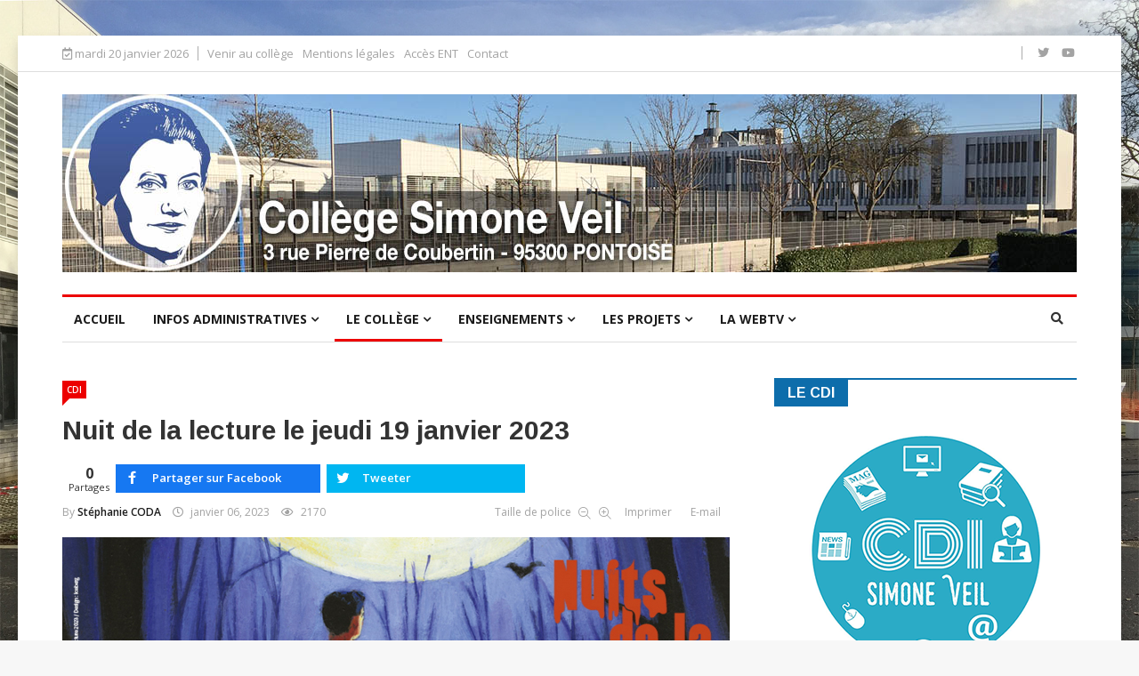

--- FILE ---
content_type: text/html; charset=utf-8
request_url: https://www.clg-simone-veil-pontoise.fr/index.php/le-college/les-services/le-cdi/item/311-nuit-de-la-lecture-le-jeudi-19-janvier-2023
body_size: 17040
content:
<!DOCTYPE html>
<html prefix="og: http://ogp.me/ns#" xmlns="http://www.w3.org/1999/xhtml" xml:lang="fr-fr" lang="fr-fr" dir="ltr">
    <head>
        <meta http-equiv="X-UA-Compatible" content="IE=edge">
             <meta name="viewport" content="width=device-width, initial-scale=1">
                                <!-- head -->
                <base href="https://www.clg-simone-veil-pontoise.fr/index.php/le-college/les-services/le-cdi/item/311-nuit-de-la-lecture-le-jeudi-19-janvier-2023" />
	<meta http-equiv="content-type" content="text/html; charset=utf-8" />
	<meta name="robots" content="max-image-preview:large" />
	<meta name="author" content="Stéphanie CODA" />
	<meta property="og:url" content="https://www.clg-simone-veil-pontoise.fr/index.php/le-college/les-services/le-cdi/item/311-nuit-de-la-lecture-le-jeudi-19-janvier-2023" />
	<meta property="og:type" content="article" />
	<meta property="og:title" content="Nuit de la lecture le jeudi 19 janvier 2023" />
	<meta property="og:description" content="Le collège organise la première nuit de la lecture au CDI et vous invite à une sombre balade contée Si vous n&amp;#39;êtes pas courageux, éteignez tout de suite votre écran. Sinon vous pouvez prendre le risque de venir le jeudi 19 janvier à 17h au CDI pour un monstrueux goûter sur le thème de la peur. E..." />
	<meta property="og:image" content="https://www.clg-simone-veil-pontoise.fr/media/k2/items/cache/60959e8d8c34f5c00b9627dfd768f462_M.jpg" />
	<meta name="image" content="https://www.clg-simone-veil-pontoise.fr/media/k2/items/cache/60959e8d8c34f5c00b9627dfd768f462_M.jpg" />
	<meta name="twitter:card" content="summary" />
	<meta name="twitter:title" content="Nuit de la lecture le jeudi 19 janvier 2023" />
	<meta name="twitter:description" content="Le collège organise la première nuit de la lecture au CDI et vous invite à une sombre balade contée Si vous n&amp;#39;êtes pas courageux, éteignez tout de suite votre écran. Sinon vous pouvez prendre le r..." />
	<meta name="twitter:image" content="https://www.clg-simone-veil-pontoise.fr/media/k2/items/cache/60959e8d8c34f5c00b9627dfd768f462_M.jpg" />
	<meta name="twitter:image:alt" content="Nuit de la lecture le jeudi 19 janvier 2023" />
	<meta name="description" content="Le collège organise la première nuit de la lecture au CDI et vous invite à une sombre balade contée Si vous n&amp;#39;êtes pas courageux, éteignez tout de..." />
	<meta name="generator" content="Joomla! - Open Source Content Management" />
	<title>Nuit de la lecture le jeudi 19 janvier 2023</title>
	<link href="/index.php/le-college/les-services/le-cdi/item/311-nuit-de-la-lecture-le-jeudi-19-janvier-2023" rel="canonical" />
	<link href="/images/site/icones/icone-education-nationale-133.png" rel="shortcut icon" type="image/vnd.microsoft.icon" />
	<link href="https://www.clg-simone-veil-pontoise.fr/index.php/component/search/?Itemid=637&amp;id=311:nuit-de-la-lecture-le-jeudi-19-janvier-2023&amp;format=opensearch" rel="search" title="Valider Collège Simone Veil | Pontoise" type="application/opensearchdescription+xml" />
	<link href="https://cdnjs.cloudflare.com/ajax/libs/magnific-popup.js/1.1.0/magnific-popup.min.css" rel="stylesheet" type="text/css" />
	<link href="https://cdnjs.cloudflare.com/ajax/libs/simple-line-icons/2.4.1/css/simple-line-icons.min.css" rel="stylesheet" type="text/css" />
	<link href="/templates/ts_news247/css/k2.css?v=2.11.20230505" rel="stylesheet" type="text/css" />
	<link href="/plugins/system/ampz/ampz/css/ampz.min.css" rel="stylesheet" type="text/css" />
	<link href="/plugins/system/jce/css/content.css?badb4208be409b1335b815dde676300e" rel="stylesheet" type="text/css" />
	<link href="/media/system/css/modal.css?a250773a2cf7499096dd7149d12324c2" rel="stylesheet" type="text/css" />
	<link href="//fonts.googleapis.com/css?family=Open+Sans:300,300italic,regular,italic,600,600italic,700,700italic,800,800italic&amp;subset=greek-ext,latin" rel="stylesheet" type="text/css" />
	<link href="//fonts.googleapis.com/css?family=Didact+Gothic:regular&amp;subset=greek-ext" rel="stylesheet" type="text/css" />
	<link href="//fonts.googleapis.com/css?family=Arimo:regular,italic,700,700italic&amp;subset=cyrillic-ext" rel="stylesheet" type="text/css" />
	<link href="/templates/ts_news247/css/bootstrap.min.css" rel="stylesheet" type="text/css" />
	<link href="/templates/ts_news247/css/font-awesome.min.css" rel="stylesheet" type="text/css" />
	<link href="/templates/ts_news247/css/legacy.css" rel="stylesheet" type="text/css" />
	<link href="/templates/ts_news247/css/template.css" rel="stylesheet" type="text/css" />
	<link href="/templates/ts_news247/css/presets/preset1.css" rel="stylesheet" class="preset" type="text/css" />
	<link href="/templates/ts_news247/css/custom.css" rel="stylesheet" type="text/css" />
	<link href="https://www.clg-simone-veil-pontoise.fr/modules/mod_tabs_gk5/styles/style1.css" rel="stylesheet" type="text/css" />
	<link href="https://www.clg-simone-veil-pontoise.fr/modules/mod_news_pro_gk5/interface/css/style.css" rel="stylesheet" type="text/css" />
	<link href="/plugins/content/jw_allvideos/jw_allvideos/tmpl/Responsive/css/template.css?v=6.1.0" rel="stylesheet" type="text/css" />
	<link href="https://www.clg-simone-veil-pontoise.fr/modules/mod_news_pro_gk5/tmpl/portal_modes/videolist/style.css" rel="stylesheet" type="text/css" />
	<link href="/templates/ts_news247/css/frontend-edit.css" rel="stylesheet" type="text/css" />
	<link href="/components/com_sppagebuilder/assets/css/font-awesome-5.min.css" rel="stylesheet" type="text/css" />
	<link href="/components/com_sppagebuilder/assets/css/font-awesome-v4-shims.css" rel="stylesheet" type="text/css" />
	<link href="/components/com_sppagebuilder/assets/css/animate.min.css" rel="stylesheet" type="text/css" />
	<link href="/components/com_sppagebuilder/assets/css/sppagebuilder.css" rel="stylesheet" type="text/css" />
	<link href="/components/com_sppagebuilder/assets/css/magnific-popup.css" rel="stylesheet" type="text/css" />
	<link href="/modules/mod_bt_login/tmpl/css/style2.0.css" rel="stylesheet" type="text/css" />
	<style type="text/css">

                        /* K2 - Magnific Popup Overrides */
                        .mfp-iframe-holder {padding:10px;}
                        .mfp-iframe-holder .mfp-content {max-width:100%;width:100%;height:100%;}
                        .mfp-iframe-scaler iframe {background:#fff;padding:10px;box-sizing:border-box;box-shadow:none;}
                    
        #ampz_inline_mobile { background-color: #ffffff }
        @media (min-width: 600px) {
            #ampz_inline_mobile {
                display: none !important;
            }
        }
        @media (max-width: 600px) {
            #ampz_inline_mobile {
                display: block !important;
            }
        }body.site {background-image: url(/images/site/administration/fond-cour-college.jpg);background-repeat: no-repeat;background-size: cover;background-attachment: fixed;background-position: 0 0;}body{font-family:Open Sans, sans-serif; font-size:14px; font-weight:normal; }h1{font-family:Didact Gothic, sans-serif; font-weight:normal; }h2{font-family:Arimo, sans-serif; font-weight:700; }h3{font-family:Arimo, sans-serif; font-weight:700; }h4{font-family:Arimo, sans-serif; font-weight:700; }h5{font-family:Open Sans, sans-serif; font-weight:600; }h6{font-family:Open Sans, sans-serif; font-weight:600; }@media (min-width: 1400px) {
.container {
max-width: 1140px;
}
}#gk-tabs-159 .gkTabsContainer0, #gk-tabs-159 .gkTabsContainer1, #gk-tabs-159 .gkTabsContainer2 { height: 200px; }#gk-tabs-159 .gkTabsWrap > ol { width: 200px; }
#sp-header{ padding:25px 0; }#sp-bottom{ background-color:#1c1c1c;color:#969696;padding:70px 0 40px; }#sp-footer-logo{ background-color:#1c1c1c;color:#969696;padding:0 0 40px; }#sp-footer{ padding:15px 0; }
	</style>
	<script type="application/json" class="joomla-script-options new">{"csrf.token":"0fbff6b28e63ce00a9993fb14602e83d","system.paths":{"root":"","base":""}}</script>
	<script src="/media/jui/js/jquery.min.js?a250773a2cf7499096dd7149d12324c2" type="text/javascript"></script>
	<script src="/media/jui/js/jquery-noconflict.js?a250773a2cf7499096dd7149d12324c2" type="text/javascript"></script>
	<script src="/media/jui/js/jquery-migrate.min.js?a250773a2cf7499096dd7149d12324c2" type="text/javascript"></script>
	<script src="https://cdnjs.cloudflare.com/ajax/libs/magnific-popup.js/1.1.0/jquery.magnific-popup.min.js" type="text/javascript"></script>
	<script src="/media/k2/assets/js/k2.frontend.js?v=2.11.20230505&sitepath=/" type="text/javascript"></script>
	<script src="/plugins/system/ampz/ampz/js/ampz.min.js" type="text/javascript"></script>
	<script src="/media/system/js/mootools-core.js?a250773a2cf7499096dd7149d12324c2" type="text/javascript"></script>
	<script src="/media/system/js/core.js?a250773a2cf7499096dd7149d12324c2" type="text/javascript"></script>
	<script src="/media/system/js/mootools-more.js?a250773a2cf7499096dd7149d12324c2" type="text/javascript"></script>
	<script src="/media/system/js/modal.js?a250773a2cf7499096dd7149d12324c2" type="text/javascript"></script>
	<script src="/templates/ts_news247/js/bootstrap.min.js" type="text/javascript"></script>
	<script src="/templates/ts_news247/js/jquery.sticky.js" type="text/javascript"></script>
	<script src="/templates/ts_news247/js/main.js" type="text/javascript"></script>
	<script src="/templates/ts_news247/js/progressbar.js" type="text/javascript"></script>
	<script src="https://www.clg-simone-veil-pontoise.fr/modules/mod_tabs_gk5/scripts/engine.mootools.js" type="text/javascript"></script>
	<script src="https://www.clg-simone-veil-pontoise.fr/modules/mod_news_pro_gk5/interface/scripts/engine.jquery.js" type="text/javascript"></script>
	<script src="/plugins/content/jw_allvideos/jw_allvideos/includes/js/behaviour.js?v=6.1.0" type="text/javascript"></script>
	<script src="https://www.clg-simone-veil-pontoise.fr/modules/mod_news_pro_gk5/tmpl/portal_modes/videolist/script.jquery.js" type="text/javascript"></script>
	<script src="/templates/ts_news247/js/frontend-edit.js" type="text/javascript"></script>
	<script src="/components/com_sppagebuilder/assets/js/jquery.parallax.js?efcb014a6f41a6d880968ea58653b58d" type="text/javascript"></script>
	<script src="/components/com_sppagebuilder/assets/js/sppagebuilder.js?efcb014a6f41a6d880968ea58653b58d" defer="defer" type="text/javascript"></script>
	<script src="/components/com_sppagebuilder/assets/js/jquery.magnific-popup.min.js" type="text/javascript"></script>
	<script src="/modules/mod_bt_login/tmpl/js/jquery.simplemodal.js" type="text/javascript"></script>
	<script src="/modules/mod_bt_login/tmpl/js/default.js" type="text/javascript"></script>
	<script type="application/ld+json">

                {
                    "@context": "https://schema.org",
                    "@type": "Article",
                    "mainEntityOfPage": {
                        "@type": "WebPage",
                        "@id": "https://www.clg-simone-veil-pontoise.fr/index.php/le-college/les-services/le-cdi/item/311-nuit-de-la-lecture-le-jeudi-19-janvier-2023"
                    },
                    "url": "https://www.clg-simone-veil-pontoise.fr/index.php/le-college/les-services/le-cdi/item/311-nuit-de-la-lecture-le-jeudi-19-janvier-2023",
                    "headline": "Nuit de la lecture le jeudi 19 janvier 2023",
                    "image": [
                        "https://www.clg-simone-veil-pontoise.fr/media/k2/items/cache/60959e8d8c34f5c00b9627dfd768f462_XL.jpg",
                        "https://www.clg-simone-veil-pontoise.fr/media/k2/items/cache/60959e8d8c34f5c00b9627dfd768f462_L.jpg",
                        "https://www.clg-simone-veil-pontoise.fr/media/k2/items/cache/60959e8d8c34f5c00b9627dfd768f462_M.jpg",
                        "https://www.clg-simone-veil-pontoise.fr/media/k2/items/cache/60959e8d8c34f5c00b9627dfd768f462_S.jpg",
                        "https://www.clg-simone-veil-pontoise.fr/media/k2/items/cache/60959e8d8c34f5c00b9627dfd768f462_XS.jpg",
                        "https://www.clg-simone-veil-pontoise.fr/media/k2/items/cache/60959e8d8c34f5c00b9627dfd768f462_Generic.jpg"
                    ],
                    "datePublished": "2023-01-06 08:55:38",
                    "dateModified": "2023-01-09 10:59:39",
                    "author": {
                        "@type": "Person",
                        "name": "Stéphanie CODA",
                        "url": "https://www.clg-simone-veil-pontoise.fr/index.php/le-college/les-services/le-cdi/itemlist/user/804-stephaniecoda"
                    },
                    "publisher": {
                        "@type": "Organization",
                        "name": "Collège Simone Veil | Pontoise",
                        "url": "https://www.clg-simone-veil-pontoise.fr/",
                        "logo": {
                            "@type": "ImageObject",
                            "name": "Collège Simone Veil | Pontoise",
                            "width": "",
                            "height": "",
                            "url": "https://www.clg-simone-veil-pontoise.fr/"
                        }
                    },
                    "articleSection": "https://www.clg-simone-veil-pontoise.fr/index.php/le-college/les-services/le-cdi",
                    "keywords": "",
                    "description": "Le collège organise la première nuit de la lecture au CDI et vous invite à une sombre balade contée",
                    "articleBody": "Le collège organise la première nuit de la lecture au CDI et vous invite à une sombre balade contée Si vous n&#039;êtes pas courageux, éteignez tout de suite votre écran. Sinon vous pouvez prendre le risque de venir le jeudi 19 janvier à 17h au CDI pour un monstrueux goûter sur le thème de la peur. Ensuite à 18h, une mystérieuse déambulation vous sera proposée et vous pourrez découvrir le collège comme vous ne l&#039;avez jamais vu ! Des conteurs de l&#039;association les toqués du conte vont vous aider en vous guidant dans cet endroit que vous croyez connaître mais qui cache en réalité de drôles d’histoires. Gratuit et ouvert aux parents, sur inscription Fin prévue vers 20h."
                }
                
	</script>
	<script type="text/javascript">
var ampzSettings = {"ampzCounts":"","ampzNetworks":["facebook","twitter","googleplus"],"ampzEntranceDelay":"1.5s","ampzEntranceDelayMobile":"1.5s","ampzMobileOnlyButtons":"","ampzMobileWidth":"600","ampzFlyinEntranceEffect":"ampz_flyin_right fadeIn","ampzThresholdTotalShares":"0","ampzBaseUrl":"https:\/\/www.clg-simone-veil-pontoise.fr\/","ampzShareUrl":"https%3A%2F%2Fwww.clg-simone-veil-pontoise.fr%2Findex.php%2Fle-college%2Fles-services%2Fle-cdi%2Fitem%2F311-nuit-de-la-lecture-le-jeudi-19-janvier-2023","ampzOpenInNewTab":"","ampzFbAT":"0","ampzCacheLifetime":"3600","ampzCachedCounts":"","ampzFlyInTriggerBottom":"1","ampzFlyInTriggerTime":"","ampzFlyInTriggerTimeSeconds":"10000","ampzActiveComponent":"com_k2","ampzFlyInDisplayMobile":"1","ampzInlineDisplayMobile":"1","ampzInlineDisableExpandOnHover":"1","ampzSidebarDisplayMobile":"","ampzFlyInCookieType":"never","ampzFlyInCookieDuration":"5","ampzSideBarVisibility":"inline","ampzMobileVisibility":"inline","ampzSideBarStartClosed":""};
		jQuery(function($) {
			SqueezeBox.initialize({});
			initSqueezeBox();
			$(document).on('subform-row-add', initSqueezeBox);

			function initSqueezeBox(event, container)
			{
				SqueezeBox.assign($(container || document).find('a.modal').get(), {
					parse: 'rel'
				});
			}
		});

		window.jModalClose = function () {
			SqueezeBox.close();
		};

		// Add extra modal close functionality for tinyMCE-based editors
		document.onreadystatechange = function () {
			if (document.readyState == 'interactive' && typeof tinyMCE != 'undefined' && tinyMCE)
			{
				if (typeof window.jModalClose_no_tinyMCE === 'undefined')
				{
					window.jModalClose_no_tinyMCE = typeof(jModalClose) == 'function'  ?  jModalClose  :  false;

					jModalClose = function () {
						if (window.jModalClose_no_tinyMCE) window.jModalClose_no_tinyMCE.apply(this, arguments);
						tinyMCE.activeEditor.windowManager.close();
					};
				}

				if (typeof window.SqueezeBoxClose_no_tinyMCE === 'undefined')
				{
					if (typeof(SqueezeBox) == 'undefined')  SqueezeBox = {};
					window.SqueezeBoxClose_no_tinyMCE = typeof(SqueezeBox.close) == 'function'  ?  SqueezeBox.close  :  false;

					SqueezeBox.close = function () {
						if (window.SqueezeBoxClose_no_tinyMCE)  window.SqueezeBoxClose_no_tinyMCE.apply(this, arguments);
						tinyMCE.activeEditor.windowManager.close();
					};
				}
			}
		};
		
var sp_preloader = '0';

var sp_gotop = '1';

var sp_offanimation = 'default';

	</script>

                <!-- Global site tag (gtag.js) - Google Analytics -->
<script async src="https://www.googletagmanager.com/gtag/js?id=UA-22461242-2"></script>
<script>
  window.dataLayer = window.dataLayer || [];
  function gtag(){dataLayer.push(arguments);}
  gtag('js', new Date());

  gtag('config', 'UA-22461242-2');
</script>
                </head>
                <body class="site com-k2 view-item no-layout no-task itemid-637 fr-fr ltr  layout-boxed off-canvas-menu-init">

                    <div class="body-wrapper">
                        <div class="body-innerwrapper">
                            <section id="sp-top-bar"><div class="container"><div class="row"><div id="sp-top1" class="col-lg-7 "><div class="sp-column "><div class="sp-module "><div class="sp-module-content">
<div id="ts_date119" class="ts_date_area ">
	<i class="fa fa-calendar-check-o"> </i>
 	mardi 20 janvier 2026</div></div></div><div class="sp-module "><div class="sp-module-content"><ul class="nav menu">
<li class="item-534"><a href="/index.php/venir-au-college" > Venir au collège</a></li><li class="item-535"><a href="/index.php/mentions-legales" > Mentions légales</a></li><li class="item-731"><a href="https://ent95.valdoise.fr" target="_blank" > Accès ENT</a></li><li class="item-537"><a href="/index.php/contact" > Contact </a></li></ul>
</div></div></div></div><div id="sp-top2" class="col-lg-4 "><div class="sp-column "><div class="sp-module "><div class="sp-module-content"><div id="btl">
	<!-- Panel top -->	
	<div class="btl-panel">
					<!-- Login button -->
						<!-- Registration button -->
						
			
			</div>
	<!-- content dropdown/modal box -->
	<div id="btl-content">
			
		<!-- Form login -->	
		<div id="btl-content-login" class="btl-content-block">
						
			<!-- if not integrated any component -->
						<form name="btl-formlogin" class="btl-formlogin" action="/index.php/le-college/les-services/le-cdi" method="post">
				<div id="btl-login-in-process"></div>	
				<h3>Login to your account</h3>
									<div class="spacer"></div>
								<div class="btl-error" id="btl-login-error"></div>
				<div class="btl-field">
					<div class="btl-label">Username *</div>
					<div class="btl-input">
						<input id="btl-input-username" type="text" name="username"	/>
					</div>
				</div>
				<div class="btl-field">
					<div class="btl-label">Password *</div>
					<div class="btl-input">
						<input id="btl-input-password" type="password" name="password" />
					</div>
				</div>
				<div class="clear"></div>
								<div class="btl-field">				
					
					<div class="btl-input" id="btl-input-remember">
						<input id="btl-checkbox-remember"  type="checkbox" name="remember"
							value="yes" />
							Remember Me					</div>	
				</div>
				<div class="clear"></div>
								<div class="btl-buttonsubmit">
					<input type="submit" name="Submit" class="btl-buttonsubmit" onclick="return loginAjax()" value="Connexion" /> 
					<input type="hidden" name="bttask" value="login" /> 
					<input type="hidden" name="return" id="btl-return"	value="aW5kZXgucGhwP29wdGlvbj1jb21fazImdmlldz1pdGVtJmlkPTMxMTpudWl0LWRlLWxhLWxlY3R1cmUtbGUtamV1ZGktMTktamFudmllci0yMDIzJkl0ZW1pZD02Mzc=" />
					<input type="hidden" name="0fbff6b28e63ce00a9993fb14602e83d" value="1" />				</div>
			</form>	
			<ul id ="bt_ul">
				<li>
					<a href="/index.php/connexion?view=reset">
					Forgot your password?</a>
				</li>
				<li>
					<a href="/index.php/connexion?view=remind">
					Forgot your username?</a>
				</li>				
			</ul>
			
		<!-- if integrated with one component -->
						
		</div>
		
				
	</div>
	<div class="clear"></div>
</div>

<script type="text/javascript">
/*<![CDATA[*/
var btlOpt = 
{
	BT_AJAX					:'https://www.clg-simone-veil-pontoise.fr/index.php/le-college/les-services/le-cdi/item/311-nuit-de-la-lecture-le-jeudi-19-janvier-2023',
	BT_RETURN				:'/index.php/le-college/les-services/le-cdi/item/311-nuit-de-la-lecture-le-jeudi-19-janvier-2023',
	RECAPTCHA				:'none',
	LOGIN_TAGS				:'',
	REGISTER_TAGS			:'',
	EFFECT					:'btl-modal',
	ALIGN					:'right',
	BG_COLOR				:'#6d850a',
	MOUSE_EVENT				:'click',
	TEXT_COLOR				:'#fff',
	MESSAGES 				: {
		E_LOGIN_AUTHENTICATE 		: 'Username and password do not match or you do not have an account yet.',
		REQUIRED_NAME				: 'Please enter your name!',
		REQUIRED_USERNAME			: 'Please enter your username!',
		REQUIRED_PASSWORD			: 'Please enter your password!',
		REQUIRED_VERIFY_PASSWORD	: 'Please re-enter your password!',
		PASSWORD_NOT_MATCH			: 'Password does not match the verify password!',
		REQUIRED_EMAIL				: 'Please enter your email!',
		EMAIL_INVALID				: 'Please enter a valid email!',
		REQUIRED_VERIFY_EMAIL		: 'Please re-enter your email!',
		EMAIL_NOT_MATCH				: 'Email does not match the verify email!',
		CAPTCHA_REQUIRED			: 'Please enter captcha key'
	}
}
if(btlOpt.ALIGN == "center"){
	BTLJ(".btl-panel").css('textAlign','center');
}else{
	BTLJ(".btl-panel").css('float',btlOpt.ALIGN);
}
BTLJ("input.btl-buttonsubmit,button.btl-buttonsubmit").css({"color":btlOpt.TEXT_COLOR,"background":btlOpt.BG_COLOR});
BTLJ("#btl .btl-panel > span").css({"color":btlOpt.TEXT_COLOR,"background-color":btlOpt.BG_COLOR,"border":btlOpt.TEXT_COLOR});
/*]]>*/
</script>

</div></div></div></div><div id="sp-top3" class="col-lg-1 "><div class="sp-column "><ul class="social-icons"><li><a target="_blank" href="https://twitter.com/ParcoNews"><i class="fa fa-twitter"></i></a></li><li><a target="_blank" href="https://www.youtube.com/channel/UCuSaTiP3bYeOCbRvxUDKGxQ"><i class="fa fa-youtube"></i></a></li></ul></div></div></div></div></section><header id="sp-header"><div class="container"><div class="row"><div id="sp-logo" class="col-12 col-lg-12 "><div class="sp-column "><div class="logo"><a href="/"><img class="sp-default-logo hidden-xs" src="/images/site/theme/banniere-v2.jpg" alt="Collège Simone Veil | Pontoise"><img class="sp-retina-logo hidden-xs" src="/images/site/theme/banniere-v2.jpg" alt="Collège Simone Veil | Pontoise" width="1140" height="200"><img class="sp-default-logo visible-xs" src="/images/site/theme/banniere-v2.jpg" alt="Collège Simone Veil | Pontoise"></a></div></div></div></div></div></header><section id="sp-menu" class=" clearfix main-nav"><div class="container"><div class="row"><div id="sp-menu" class="col-lg-11 "><div class="sp-column ">			<div class='sp-megamenu-wrapper'>
				<a id="offcanvas-toggler" class="visible-sm visible-xs" href="#"><i class="fa fa-bars"></i></a>
				<ul class="sp-megamenu-parent menu-fade hidden-sm hidden-xs"><li class="sp-menu-item"><a  href="/index.php"  title="Collège Simone Veil | Pontoise" >Accueil</a></li><li class="sp-menu-item sp-has-child"><a  href="/index.php/administration"  >Infos administratives</a><div class="sp-dropdown sp-dropdown-main sp-dropdown-mega sp-menu-full container" style=""><div class="sp-dropdown-inner"><div class="row"><div class="col-sm-12"><div class="sp-module  menuTab"><div class="sp-module-content">
<div id="gk-tabs-159" class="gkTabsGK5" data-config="{'activator':'mouseenter','animation':'0','animation_interval':'5000','animation_type':'opacity','active_tab':'1','cookie_save':'0','auto_height':0,'module_height':'200','rtl':'0'}" data-swipe="0">
	<div class="gkTabsWrap horizontal">
	    	    <ol class="gkTabsNav" data-amount="4">
	    		    	
	    		    		    	<li class="gkTab gkTabs-1 active" data-animation="default">
	    			    			La direction	    			    	</li>
	    		    		    	<li class="gkTab gkTabs-2" data-animation="default">
	    			    			Le secrétariat	    			    	</li>
	    		    		    	<li class="gkTab gkTabs-3" data-animation="default">
	    			    			L'intendance	    			    	</li>
	    		    		    	<li class="gkTab gkTabs-4" data-animation="default">
	    			    			La vie scolaire	    			    	</li>
	    		    </ol>
	    	                
		<div class="gkTabsContainer">
	    	
<div class="gkTabsItem gk-opacity gk-active">
		<div class="nspMain  nspBlock" id="nsp-nsp-162" data-config="{
				'animation_speed': 400,
				'animation_interval': 5000,
				'animation_function': 'Fx.Transitions.Expo.easeIn',
				'news_column': 4,
				'news_rows': 1,
				'links_columns_amount': 0,
				'links_amount': 0
			}">
		
					<div class="nspArts bottom" style="width:100%;">
								<div class="nspArtScroll1">
					<div class="nspArtScroll2 nspPages1">
																	<div class="nspArtPage active nspCol1">
																				<div class="nspArt nspCol4 lastChild" style="padding:0 20px 0 0;clear:both;">
								<a href="/index.php/le-college/les-services/la-direction/item/386-newsletter-du-college-decembre-2024" class="nspImageWrapper tleft fleft" style="margin:0 0 15px 0;" target="_self"><img class="nspImage tleft fleft" src="https://www.clg-simone-veil-pontoise.fr/media/k2/items/cache/65672688a4f4c8a57ea38e20056bdce1_XL.jpg" alt="Newsletter du collège - Décembre 2024" style="width:220px;height:150px;"  /></a><h4 class="nspHeader tleft fnone has-image"><a href="/index.php/le-college/les-services/la-direction/item/386-newsletter-du-college-decembre-2024"  title="Newsletter du collège - Décembre 2024" target="_self">Newsletter du collège - Décembre 2024</a></h4><p class="nspInfo nspInfo1 tleft fnone"><a class="nspCategory" href="/index.php/le-college/les-services/la-direction" target="_self">Direction</a></p>							</div>
																															<div class="nspArt nspCol4 lastChild" style="padding:0 20px 0 0;">
								<a href="/index.php/le-college/les-services/la-direction/item/385-newsletter-du-college-octobre-2024" class="nspImageWrapper tleft fleft" style="margin:0 0 15px 0;" target="_self"><img class="nspImage tleft fleft" src="https://www.clg-simone-veil-pontoise.fr/media/k2/items/cache/5b62d01506bd8a53b6c4928e25fa9b8a_XL.jpg" alt="Newsletter du collège - Octobre 2024" style="width:220px;height:150px;"  /></a><h4 class="nspHeader tleft fnone has-image"><a href="/index.php/le-college/les-services/la-direction/item/385-newsletter-du-college-octobre-2024"  title="Newsletter du collège - Octobre 2024" target="_self">Newsletter du collège - Octobre 2024</a></h4><p class="nspInfo nspInfo1 tleft fnone"><a class="nspCategory" href="/index.php/le-college/les-services/la-direction" target="_self">Direction</a></p>							</div>
																															<div class="nspArt nspCol4 lastChild" style="padding:0 20px 0 0;">
								<a href="/index.php/le-college/les-services/la-direction/item/199-canicule-report-des-epreuves-du-brevet-des-colleges-2019" class="nspImageWrapper tleft fleft" style="margin:0 0 15px 0;" target="_self"><img class="nspImage tleft fleft" src="https://www.clg-simone-veil-pontoise.fr/media/k2/items/cache/ffb67c0cbdf3cc4dd2a13b69ce367cd4_XL.jpg" alt="Canicule : report des épreuves du Brevet des Collèges 2019" style="width:220px;height:150px;"  /></a><h4 class="nspHeader tleft fnone has-image"><a href="/index.php/le-college/les-services/la-direction/item/199-canicule-report-des-epreuves-du-brevet-des-colleges-2019"  title="Canicule : report des épreuves du Brevet des Collèges 2019" target="_self">Canicule : report des épreuves du Brevet des Collèges&hellip;</a></h4><p class="nspInfo nspInfo1 tleft fnone"><a class="nspCategory" href="/index.php/le-college/les-services/la-direction" target="_self">Direction</a></p>							</div>
																															<div class="nspArt nspCol4 lastChild" style="padding:0 20px 0 0;">
								<a href="/index.php/le-college/les-services/la-direction/item/196-nouvelle-reunion-d-information-sur-classe-bi-langues-anglais-arabe" class="nspImageWrapper tleft fleft" style="margin:0 0 15px 0;" target="_self"><img class="nspImage tleft fleft" src="https://www.clg-simone-veil-pontoise.fr/media/k2/items/cache/95a78f3015bd19286b33c65657114fc4_XL.jpg" alt="Nouvelle réunion d&#039;information sur classe bi-langues Anglais / Arabe" style="width:220px;height:150px;"  /></a><h4 class="nspHeader tleft fnone has-image"><a href="/index.php/le-college/les-services/la-direction/item/196-nouvelle-reunion-d-information-sur-classe-bi-langues-anglais-arabe"  title="Nouvelle réunion d&#039;information sur classe bi-langues Anglais / Arabe" target="_self">Nouvelle réunion d&#039;information sur classe bi-lan&hellip;</a></h4><p class="nspInfo nspInfo1 tleft fnone"><a class="nspCategory" href="/index.php/le-college/les-services/la-direction" target="_self">Direction</a></p>							</div>
												</div>
																</div>

										<div class="readon-button-wrap">
					<a href="/index.php/le-college/les-services/la-direction" class="readon-button">
													> Accès à la direction en ligne...											</a>
					</div>
									</div>
			</div>
		
		
			</div>
</div>
<div class="gkTabsItem gk-opacity gk-hide">
		<div class="nspMain  nspBlock" id="nsp-nsp-160" data-config="{
				'animation_speed': 400,
				'animation_interval': 5000,
				'animation_function': 'Fx.Transitions.Expo.easeIn',
				'news_column': 4,
				'news_rows': 1,
				'links_columns_amount': 0,
				'links_amount': 0
			}">
		
					<div class="nspArts bottom" style="width:100%;">
								<div class="nspArtScroll1">
					<div class="nspArtScroll2 nspPages1">
																	<div class="nspArtPage active nspCol1">
																				<div class="nspArt nspCol4 lastChild" style="padding:0 20px 0 0;clear:both;">
								<a href="/index.php/le-college/les-services/le-secretariat-de-direction/item/397-rentree-2025-planning-fournitures-scolaires" class="nspImageWrapper tleft fleft" style="margin:0 0 15px 0;" target="_self"><img class="nspImage tleft fleft" src="https://www.clg-simone-veil-pontoise.fr/media/k2/items/cache/7884581148e30ccb73a24dfa45b62e09_XL.jpg" alt="Rentrée 2025 : planning &amp; fournitures scolaires" style="width:220px;height:150px;"  /></a><h4 class="nspHeader tleft fnone has-image"><a href="/index.php/le-college/les-services/le-secretariat-de-direction/item/397-rentree-2025-planning-fournitures-scolaires"  title="Rentrée 2025 : planning &amp; fournitures scolaires" target="_self">Rentrée 2025 : planning &amp; fournitures scolaires</a></h4><p class="nspInfo nspInfo1 tleft fnone"><a class="nspCategory" href="/index.php/le-college/les-services/le-secretariat-de-direction" target="_self">Secrétariat</a></p>							</div>
																															<div class="nspArt nspCol4 lastChild" style="padding:0 20px 0 0;">
								<a href="/index.php/le-college/les-services/le-secretariat-de-direction/item/396-les-inscriptions-des-eleves-de-6eme-pour-la-rentree-2025-sont-ouvertes" class="nspImageWrapper tleft fleft" style="margin:0 0 15px 0;" target="_self"><img class="nspImage tleft fleft" src="https://www.clg-simone-veil-pontoise.fr/media/k2/items/cache/18bdd04e288fc232234be2fb5ea8bf38_XL.jpg" alt="Les inscriptions des élèves de 6ème pour la rentrée 2025 sont ouvertes" style="width:220px;height:150px;"  /></a><h4 class="nspHeader tleft fnone has-image"><a href="/index.php/le-college/les-services/le-secretariat-de-direction/item/396-les-inscriptions-des-eleves-de-6eme-pour-la-rentree-2025-sont-ouvertes"  title="Les inscriptions des élèves de 6ème pour la rentrée 2025 sont ouvertes" target="_self">Les inscriptions des élèves de 6ème pour la rentrée 2&hellip;</a></h4><p class="nspInfo nspInfo1 tleft fnone"><a class="nspCategory" href="/index.php/le-college/les-services/le-secretariat-de-direction" target="_self">Secrétariat</a></p>							</div>
																															<div class="nspArt nspCol4 lastChild" style="padding:0 20px 0 0;">
								<a href="/index.php/le-college/les-services/le-secretariat-de-direction/item/381-rentree-2024-planning-fournitures-scolaires" class="nspImageWrapper tleft fleft" style="margin:0 0 15px 0;" target="_self"><img class="nspImage tleft fleft" src="https://www.clg-simone-veil-pontoise.fr/media/k2/items/cache/84c42b9986b8cecdea81ed6abb66c108_XL.jpg" alt="Rentrée 2024 : planning &amp; fournitures scolaires" style="width:220px;height:150px;"  /></a><h4 class="nspHeader tleft fnone has-image"><a href="/index.php/le-college/les-services/le-secretariat-de-direction/item/381-rentree-2024-planning-fournitures-scolaires"  title="Rentrée 2024 : planning &amp; fournitures scolaires" target="_self">Rentrée 2024 : planning &amp; fournitures scolaires</a></h4><p class="nspInfo nspInfo1 tleft fnone"><a class="nspCategory" href="/index.php/le-college/les-services/le-secretariat-de-direction" target="_self">Secrétariat</a></p>							</div>
																															<div class="nspArt nspCol4 lastChild" style="padding:0 20px 0 0;">
								<a href="/index.php/le-college/les-services/le-secretariat-de-direction/item/342-rentree-2023-planning-fournitures-scolaires" class="nspImageWrapper tleft fleft" style="margin:0 0 15px 0;" target="_self"><img class="nspImage tleft fleft" src="https://www.clg-simone-veil-pontoise.fr/media/k2/items/cache/49d07d2f2b048709fab28e0845347114_XL.jpg" alt="Rentrée 2023 : planning &amp; fournitures scolaires" style="width:220px;height:150px;"  /></a><h4 class="nspHeader tleft fnone has-image"><a href="/index.php/le-college/les-services/le-secretariat-de-direction/item/342-rentree-2023-planning-fournitures-scolaires"  title="Rentrée 2023 : planning &amp; fournitures scolaires" target="_self">Rentrée 2023 : planning &amp; fournitures scolaires</a></h4><p class="nspInfo nspInfo1 tleft fnone"><a class="nspCategory" href="/index.php/le-college/les-services/le-secretariat-de-direction" target="_self">Secrétariat</a></p>							</div>
												</div>
																</div>

										<div class="readon-button-wrap">
					<a href="/index.php/le-college/les-services/le-secretariat-de-direction" class="readon-button">
													> Accès au secrétariat de direction en ligne...											</a>
					</div>
									</div>
			</div>
		
		
			</div>
</div>
<div class="gkTabsItem gk-opacity gk-hide">
		<div class="nspMain  nspBlock" id="nsp-nsp-163" data-config="{
				'animation_speed': 400,
				'animation_interval': 5000,
				'animation_function': 'Fx.Transitions.Expo.easeIn',
				'news_column': 4,
				'news_rows': 1,
				'links_columns_amount': 0,
				'links_amount': 0
			}">
		
					<div class="nspArts bottom" style="width:100%;">
								<div class="nspArtScroll1">
					<div class="nspArtScroll2 nspPages1">
																	<div class="nspArtPage active nspCol1">
																				<div class="nspArt nspCol4 lastChild" style="padding:0 20px 0 0;clear:both;">
								<a href="/index.php/le-college/les-services/l-intendance/item/213-bourse-de-college-effectuez-votre-demande-en-ligne-jusqu-au-15-octobre" class="nspImageWrapper tleft fleft" style="margin:0 0 15px 0;" target="_self"><img class="nspImage tleft fleft" src="https://www.clg-simone-veil-pontoise.fr/media/k2/items/cache/c79015a227b446e15f181d145a9ed4a7_XL.jpg" alt="Bourse de collège : effectuez votre demande en ligne jusqu&#039;au 15 octobre" style="width:220px;height:150px;"  /></a><h4 class="nspHeader tleft fnone has-image"><a href="/index.php/le-college/les-services/l-intendance/item/213-bourse-de-college-effectuez-votre-demande-en-ligne-jusqu-au-15-octobre"  title="Bourse de collège : effectuez votre demande en ligne jusqu&#039;au 15 octobre" target="_self">Bourse de collège : effectuez votre demande en ligne &hellip;</a></h4><p class="nspInfo nspInfo1 tleft fnone"><a class="nspCategory" href="/index.php/le-college/les-services/l-intendance" target="_self">Intendance</a></p>							</div>
																															<div class="nspArt nspCol4 lastChild" style="padding:0 20px 0 0;">
								<a href="/index.php/le-college/les-services/l-intendance/item/210-inscriptions-a-la-demi-pension-pour-la-rentree-2020" class="nspImageWrapper tleft fleft" style="margin:0 0 15px 0;" target="_self"><img class="nspImage tleft fleft" src="https://www.clg-simone-veil-pontoise.fr/media/k2/items/cache/97d2860871f3d35e35f6eb0477d3015a_XL.jpg" alt="Inscriptions à la demi-pension pour la rentrée 2020" style="width:220px;height:150px;"  /></a><h4 class="nspHeader tleft fnone has-image"><a href="/index.php/le-college/les-services/l-intendance/item/210-inscriptions-a-la-demi-pension-pour-la-rentree-2020"  title="Inscriptions à la demi-pension pour la rentrée 2020" target="_self">Inscriptions à la demi-pension pour la rentrée 2020</a></h4><p class="nspInfo nspInfo1 tleft fnone"><a class="nspCategory" href="/index.php/le-college/les-services/l-intendance" target="_self">Intendance</a></p>							</div>
																															<div class="nspArt nspCol4 lastChild" style="padding:0 20px 0 0;">
								<a href="/index.php/le-college/les-services/l-intendance/item/156-bourse-de-college-effectuez-votre-demande-en-ligne-jusqu-au-12-octobre" class="nspImageWrapper tleft fleft" style="margin:0 0 15px 0;" target="_self"><img class="nspImage tleft fleft" src="https://www.clg-simone-veil-pontoise.fr/media/k2/items/cache/15d43aef6c8a5134e1fc00a9c98b8ab0_XL.jpg" alt="Bourse de collège : effectuez votre demande en ligne jusqu&#039;au 12 octobre" style="width:220px;height:150px;"  /></a><h4 class="nspHeader tleft fnone has-image"><a href="/index.php/le-college/les-services/l-intendance/item/156-bourse-de-college-effectuez-votre-demande-en-ligne-jusqu-au-12-octobre"  title="Bourse de collège : effectuez votre demande en ligne jusqu&#039;au 12 octobre" target="_self">Bourse de collège : effectuez votre demande en ligne &hellip;</a></h4><p class="nspInfo nspInfo1 tleft fnone"><a class="nspCategory" href="/index.php/le-college/les-services/l-intendance" target="_self">Intendance</a></p>							</div>
																															<div class="nspArt nspCol4 lastChild" style="padding:0 20px 0 0;">
								<a href="/index.php/le-college/les-services/l-intendance/item/137-effectuez-en-ligne-votre-demande-de-bourse-de-lycee-2019" class="nspImageWrapper tleft fleft" style="margin:0 0 15px 0;" target="_self"><img class="nspImage tleft fleft" src="https://www.clg-simone-veil-pontoise.fr/media/k2/items/cache/910084c4eb3461ee8947cd42bdd4b146_XL.jpg" alt="Effectuez en ligne votre demande de bourse de Lycée 2019" style="width:220px;height:150px;"  /></a><h4 class="nspHeader tleft fnone has-image"><a href="/index.php/le-college/les-services/l-intendance/item/137-effectuez-en-ligne-votre-demande-de-bourse-de-lycee-2019"  title="Effectuez en ligne votre demande de bourse de Lycée 2019" target="_self">Effectuez en ligne votre demande de bourse de Lycée 2&hellip;</a></h4><p class="nspInfo nspInfo1 tleft fnone"><a class="nspCategory" href="/index.php/le-college/les-services/l-intendance" target="_self">Intendance</a></p>							</div>
												</div>
																</div>

										<div class="readon-button-wrap">
					<a href="/index.php/le-college/les-services/l-intendance" class="readon-button">
													> Accès à l'intendance en ligne...											</a>
					</div>
									</div>
			</div>
		
		
			</div>
</div>
<div class="gkTabsItem gk-opacity gk-hide">
		<div class="nspMain  nspBlock" id="nsp-nsp-232" data-config="{
				'animation_speed': 400,
				'animation_interval': 5000,
				'animation_function': 'Fx.Transitions.Expo.easeIn',
				'news_column': 4,
				'news_rows': 1,
				'links_columns_amount': 0,
				'links_amount': 0
			}">
		
					<div class="nspArts bottom" style="width:100%;">
								<div class="nspArtScroll1">
					<div class="nspArtScroll2 nspPages1">
																	<div class="nspArtPage active nspCol1">
																				<div class="nspArt nspCol4 lastChild" style="padding:0 20px 0 0;clear:both;">
								<a href="/index.php/le-college/les-services/la-vie-scolaire/item/312-c-est-comment-le-lycee-interview-des-anciens-eleves" class="nspImageWrapper tleft fleft" style="margin:0 0 15px 0;" target="_self"><img class="nspImage tleft fleft" src="https://www.clg-simone-veil-pontoise.fr/media/k2/items/cache/f5ddf7bd97d01d87f4a7985398aea709_XL.jpg" alt="« C’est comment le lycée ? » : Interview des anciens élèves" style="width:220px;height:150px;"  /></a><h4 class="nspHeader tleft fnone has-image"><a href="/index.php/le-college/les-services/la-vie-scolaire/item/312-c-est-comment-le-lycee-interview-des-anciens-eleves"  title="« C’est comment le lycée ? » : Interview des anciens élèves" target="_self">« C’est comment le lycée ? » : Interview des anciens &hellip;</a></h4><p class="nspInfo nspInfo1 tleft fnone"><a class="nspCategory" href="/index.php/le-college/les-services/la-vie-scolaire" target="_self">Vie Scolaire</a></p>							</div>
																															<div class="nspArt nspCol4 lastChild" style="padding:0 20px 0 0;">
								<a href="/index.php/le-college/les-services/la-vie-scolaire/item/116-installation-du-cvc-le-conseil-de-la-vie-collegienne" class="nspImageWrapper tleft fleft" style="margin:0 0 15px 0;" target="_self"><img class="nspImage tleft fleft" src="https://www.clg-simone-veil-pontoise.fr/media/k2/items/cache/7a6fe08027b80ee08bda1ed60d73e334_XL.jpg" alt="Installation du CVC, le Conseil de la Vie Collégienne" style="width:220px;height:150px;"  /></a><h4 class="nspHeader tleft fnone has-image"><a href="/index.php/le-college/les-services/la-vie-scolaire/item/116-installation-du-cvc-le-conseil-de-la-vie-collegienne"  title="Installation du CVC, le Conseil de la Vie Collégienne" target="_self">Installation du CVC, le Conseil de la Vie Collégienne&hellip;</a></h4><p class="nspInfo nspInfo1 tleft fnone"><a class="nspCategory" href="/index.php/le-college/les-services/la-vie-scolaire" target="_self">Vie Scolaire</a></p>							</div>
																															<div class="nspArt nspCol4 lastChild" style="padding:0 20px 0 0;">
								<a href="/index.php/le-college/les-services/la-vie-scolaire/item/61-le-terrain-de-sport-est-ouvert-aux-eleves" class="nspImageWrapper tleft fleft" style="margin:0 0 15px 0;" target="_self"><img class="nspImage tleft fleft" src="https://www.clg-simone-veil-pontoise.fr/media/k2/items/cache/00d9b1e39f02d57be65ad2a9a6eaa3b8_XL.jpg" alt="Le terrain de sport est ouvert aux élèves" style="width:220px;height:150px;"  /></a><h4 class="nspHeader tleft fnone has-image"><a href="/index.php/le-college/les-services/la-vie-scolaire/item/61-le-terrain-de-sport-est-ouvert-aux-eleves"  title="Le terrain de sport est ouvert aux élèves" target="_self">Le terrain de sport est ouvert aux élèves</a></h4><p class="nspInfo nspInfo1 tleft fnone"><a class="nspCategory" href="/index.php/le-college/les-services/la-vie-scolaire" target="_self">Vie Scolaire</a></p>							</div>
																															<div class="nspArt nspCol4 lastChild" style="padding:0 20px 0 0;">
								<a href="/index.php/le-college/les-services/la-vie-scolaire/item/66-le-garage-a-velos-et-trottinettes-fait-le-plein" class="nspImageWrapper tleft fleft" style="margin:0 0 15px 0;" target="_self"><img class="nspImage tleft fleft" src="https://www.clg-simone-veil-pontoise.fr/media/k2/items/cache/4d8c9898b5bb88437f053c8b957f47f3_XL.jpg" alt="Le garage à vélos et trottinettes fait le plein !" style="width:220px;height:150px;"  /></a><h4 class="nspHeader tleft fnone has-image"><a href="/index.php/le-college/les-services/la-vie-scolaire/item/66-le-garage-a-velos-et-trottinettes-fait-le-plein"  title="Le garage à vélos et trottinettes fait le plein !" target="_self">Le garage à vélos et trottinettes fait le plein !</a></h4><p class="nspInfo nspInfo1 tleft fnone"><a class="nspCategory" href="/index.php/le-college/les-services/la-vie-scolaire" target="_self">Vie Scolaire</a></p>							</div>
												</div>
																</div>

										<div class="readon-button-wrap">
					<a href="/index.php/le-college/les-services/la-vie-scolaire" class="readon-button">
													> Accès à la vie scolaire en ligne...											</a>
					</div>
									</div>
			</div>
		
		
			</div>
</div>	    </div>
		
			</div>
		
	</div>
</div></div></div></div></div></div></li><li class="sp-menu-item sp-has-child active"><a  href="javascript:void(0);"  >Le collège</a><div class="sp-dropdown sp-dropdown-main sp-menu-right" style="width: 240px;"><div class="sp-dropdown-inner"><ul class="sp-dropdown-items"><li class="sp-menu-item sp-has-child active"><a  href="javascript:void(0);"  >Les services</a><div class="sp-dropdown sp-dropdown-sub sp-menu-right" style="width: 240px;"><div class="sp-dropdown-inner"><ul class="sp-dropdown-items"><li class="sp-menu-item"><a  href="/index.php/le-college/les-services/la-direction"  title="La direction du collège" >La direction</a></li><li class="sp-menu-item sp-has-child"><a  href="/index.php/le-college/les-services/le-secretariat-de-direction"  title="Le secrétariat de direction" >Le secrétariat de direction</a><div class="sp-dropdown sp-dropdown-sub sp-menu-right" style="width: 240px;"><div class="sp-dropdown-inner"><ul class="sp-dropdown-items"><li class="sp-menu-item sp-has-child"><a  href="/index.php/le-college/les-services/le-secretariat-de-direction/les-inscriptions"  title="Inscrire un élève au Collège Simone Veil" >Les inscriptions</a><div class="sp-dropdown sp-dropdown-sub sp-menu-right" style="width: 240px;"><div class="sp-dropdown-inner"><ul class="sp-dropdown-items"><li class="sp-menu-item"><a  href="/index.php/le-college/les-services/le-secretariat-de-direction/les-inscriptions"  >Démarches à effectuer</a></li><li class="sp-menu-item"><a  href="/index.php/le-college/les-services/le-secretariat-de-direction/les-inscriptions/demande-d-affectation"  >Demande d'affectation</a></li><li class="sp-menu-item"><a  href="/index.php/le-college/les-services/le-secretariat-de-direction/les-inscriptions/inscrire-un-eleve"  >Inscrire un élève</a></li><li class="sp-menu-item"></li><li class="sp-menu-item"></li><li class="sp-menu-item"></li></ul></div></div></li><li class="sp-menu-item sp-has-child"><a  href="/index.php/le-college/les-services/le-secretariat-de-direction/demarches-administratives"  >Les démarches</a><div class="sp-dropdown sp-dropdown-sub sp-menu-right" style="width: 240px;"><div class="sp-dropdown-inner"><ul class="sp-dropdown-items"><li class="sp-menu-item"></li><li class="sp-menu-item"><a  href="/index.php/le-college/les-services/le-secretariat-de-direction/demarches-administratives"  >Démarches en ligne</a></li></ul></div></div></li></ul></div></div></li><li class="sp-menu-item sp-has-child"><a  href="/index.php/le-college/les-services/l-intendance"  title="Le service Intendance" >L'intendance</a><div class="sp-dropdown sp-dropdown-sub sp-menu-right" style="width: 240px;"><div class="sp-dropdown-inner"><ul class="sp-dropdown-items"><li class="sp-menu-item"><a  href="/index.php/le-college/les-services/l-intendance/inscription-demi-pension"  >Inscription demi-pension</a></li><li class="sp-menu-item"></li></ul></div></div></li><li class="sp-menu-item"><a  href="/index.php/le-college/les-services/la-vie-scolaire"  title="Le service de Vie Scolaire" >La vie scolaire</a></li><li class="sp-menu-item current-item active"><a  href="/index.php/le-college/les-services/le-cdi"  >Le CDI</a></li><li class="sp-menu-item"><a  href="/index.php/le-college/les-services/l-infirmerie"  title="Le service de santé scolaire" >L'infirmerie</a></li><li class="sp-menu-item"><a  href="/index.php/le-college/les-services/l-assistante-sociale"  title="Le service social" >L'assistante sociale</a></li><li class="sp-menu-item"><a  href="/index.php/le-college/les-services/l-orientation"  title="L'orientation au collège" >L'orientation</a></li></ul></div></div></li><li class="sp-menu-item sp-has-child"><a  href="/index.php/le-college/vie-de-l-eleve"  >Vie de l'élève</a><div class="sp-dropdown sp-dropdown-sub sp-menu-right" style="width: 240px;"><div class="sp-dropdown-inner"><ul class="sp-dropdown-items"><li class="sp-menu-item"><a  href="/index.php/le-college/vie-de-l-eleve/la-demi-pension"  title="La demi-pension" >Les menus de la ½ pension</a></li><li class="sp-menu-item"><a  href="/index.php/le-college/vie-de-l-eleve/l-association-sportive"  >L'Association Sportive</a></li><li class="sp-menu-item"><a  href="/index.php/le-college/vie-de-l-eleve/le-foyer-socio-educatif"  >Le Foyer Socio-Éducatif</a></li></ul></div></div></li></ul></div></div></li><li class="sp-menu-item sp-has-child"><a  href="/index.php/enseignements"  >Enseignements </a><div class="sp-dropdown sp-dropdown-main sp-menu-right" style="width: 240px;"><div class="sp-dropdown-inner"><ul class="sp-dropdown-items"><li class="sp-menu-item"><a  href="/index.php/enseignements/parcours"  >Parcours</a></li><li class="sp-menu-item"><a  href="/index.php/enseignements/disciplines"  >Disciplines</a></li></ul></div></div></li><li class="sp-menu-item sp-has-child"><a  href="/index.php/les-projets"  >Les projets</a><div class="sp-dropdown sp-dropdown-main sp-menu-right" style="width: 240px;"><div class="sp-dropdown-inner"><ul class="sp-dropdown-items"><li class="sp-menu-item sp-has-child"><a  href="javascript:void(0);"  >Voyages scolaires</a><div class="sp-dropdown sp-dropdown-sub sp-menu-right" style="width: 240px;"><div class="sp-dropdown-inner"><ul class="sp-dropdown-items"><li class="sp-menu-item"><a  href="/index.php/les-projets/voyages-scolaires/andalousie-2018"  >Andalousie 2018</a></li><li class="sp-menu-item"><a  href="/index.php/les-projets/voyages-scolaires/cylotourisme-2018"  >Cyclotourisme 2018</a></li><li class="sp-menu-item"><a  href="/index.php/les-projets/voyages-scolaires/espagne-2025"  >Espagne 2025</a></li><li class="sp-menu-item"><a  href="/index.php/les-projets/voyages-scolaires/allemagne-2025"  >Allemagne 2025</a></li></ul></div></div></li><li class="sp-menu-item"><a  href="/index.php/les-projets/developpement-durable"  >Développement durable</a></li></ul></div></div></li><li class="sp-menu-item sp-has-child"><a  href="https://www.youtube.com/@CollegeSimoneVeilPONTOISE" rel="noopener noreferrer" target="_blank" title="La WebTV du collège Simone Veil" >La WebTV</a><div class="sp-dropdown sp-dropdown-main sp-dropdown-mega sp-menu-full container" style=""><div class="sp-dropdown-inner"><div class="row"><div class="col-sm-12"><div class="sp-module  videoList"><div class="sp-module-content"><div class="gkNspPM gkNspPM-VideoList"><div><div class="gkItemsPage active" data-cols="4"><figure class="gkItem video active"><div class="gkItemWrap"><a id="myvideo-0" class="video-btn-0" data-toggle="modal" data-src="https://www.youtube.com/embed/99BZ3JxluLg?rel=0&amp;amp;fs=1&amp;amp;wmode=transparent" data-target="#gkVideoWrap-0" rel="{size:{x:640,y:480}}" title="Édition spéciale du 12.14 sur les élections des délégués 2021"><span class="gkImageWrap"><img data-url="https://www.youtube.com/embed/99BZ3JxluLg?rel=0&amp;amp;fs=1&amp;amp;wmode=transparent" src="https://www.clg-simone-veil-pontoise.fr/media/k2/items/cache/7e58113966c67085953dd45e2ed189c9_XL.jpg" alt="Édition spéciale du 12.14 sur les élections des délégués 2021"/></span></a><figcaption><h3><a href="/index.php/webtv/item/256-edition-speciale-du-12-14-sur-les-elections-des-delegues-2021" title="Édition spéciale du 12.14 sur les élections des délégués 2021">Édition spéciale du 12.14 sur les élections des délégués 2021</a></h3></figcaption></div></figure><div class="modal fade gkVideoWrap" id="gkVideoWrap-0" tabindex="-1" role="dialog" aria-labelledby="" aria-hidden="true" style="width: calc( 640px + 40px); height: calc( 480px + 40px); left: 50%; transform: translateX(-50%); margin: 0; max-width: 100%">
							    <div class="modal-dialog" role="document">
							      <div class="modal-content">
							        <div class="modal-body" style="width: 100%; max-height: unset; padding: 20px;">
							         <button type="button" class="close" data-dismiss="modal" aria-label="Close" style="position: absolute; top: 0; right: 0; margin: 0; background: none; color: #333; min-width: unset; height: auto; box-shadow: none; line-height: 1; padding: 6px; font-size: 16px;">
							            <span aria-hidden="true">&times;</span>
							          </button>
							          <!-- 16:9 aspect ratio -->
							          <div class="embed-responsive embed-responsive-16by9">
							            <iframe class="embed-responsive-item" id="gkVideo-0"  allowscriptaccess="always" allow="autoplay" width="640" height="480" style="max-width: 100%"></iframe>
							          </div>
							        </div>

							      </div>
							    </div>
							  </div><script>
								(function($){
									jQuery(document).ready(function($) {
								    //Popup video
								    $(document).ready(function() {
											var $videoSrc;
											$("#myvideo-0").on("click", function(e) {
											    $videoSrc = $(this).data("src");
											});


											$("#gkVideoWrap-0").on("shown.bs.modal", function (e) {
												$("#gkVideo-0").attr("src",$videoSrc + "?autoplay=1&amp;modestbranding=1&amp;showinfo=0" );
												$(this).appendTo("body");
											})

											$("#gkVideoWrap-0").on("hide.bs.modal", function (e) {
											    $("#gkVideo-0").attr("src",$videoSrc);
											})
										});
									});
								})(jQuery);
								</script><figure class="gkItem video active"><div class="gkItemWrap"><a id="myvideo-1" class="video-btn-1" data-toggle="modal" data-src="https://www.youtube.com/embed/Ki4kSXzlGm4?rel=0&amp;amp;fs=1&amp;amp;wmode=transparent" data-target="#gkVideoWrap-1" rel="{size:{x:640,y:480}}" title="Rentrée en 6ème : édition spéciale du 12.14, le JT du collège"><span class="gkImageWrap"><img data-url="https://www.youtube.com/embed/Ki4kSXzlGm4?rel=0&amp;amp;fs=1&amp;amp;wmode=transparent" src="https://www.clg-simone-veil-pontoise.fr/media/k2/items/cache/a67e9d105d87a83c2081372f8c241cc4_XL.jpg" alt="Rentrée en 6ème : édition spéciale du 12.14, le JT du collège"/></span></a><figcaption><h3><a href="/index.php/webtv/item/204-rentree-en-6eme-edition-speciale-du-12-14-le-jt-du-college" title="Rentrée en 6ème : édition spéciale du 12.14, le JT du collège">Rentrée en 6ème : édition spéciale du 12.14, le JT du collège</a></h3></figcaption></div></figure><div class="modal fade gkVideoWrap" id="gkVideoWrap-1" tabindex="-1" role="dialog" aria-labelledby="" aria-hidden="true" style="width: calc( 640px + 40px); height: calc( 480px + 40px); left: 50%; transform: translateX(-50%); margin: 0; max-width: 100%">
							    <div class="modal-dialog" role="document">
							      <div class="modal-content">
							        <div class="modal-body" style="width: 100%; max-height: unset; padding: 20px;">
							         <button type="button" class="close" data-dismiss="modal" aria-label="Close" style="position: absolute; top: 0; right: 0; margin: 0; background: none; color: #333; min-width: unset; height: auto; box-shadow: none; line-height: 1; padding: 6px; font-size: 16px;">
							            <span aria-hidden="true">&times;</span>
							          </button>
							          <!-- 16:9 aspect ratio -->
							          <div class="embed-responsive embed-responsive-16by9">
							            <iframe class="embed-responsive-item" id="gkVideo-1"  allowscriptaccess="always" allow="autoplay" width="640" height="480" style="max-width: 100%"></iframe>
							          </div>
							        </div>

							      </div>
							    </div>
							  </div><script>
								(function($){
									jQuery(document).ready(function($) {
								    //Popup video
								    $(document).ready(function() {
											var $videoSrc;
											$("#myvideo-1").on("click", function(e) {
											    $videoSrc = $(this).data("src");
											});


											$("#gkVideoWrap-1").on("shown.bs.modal", function (e) {
												$("#gkVideo-1").attr("src",$videoSrc + "?autoplay=1&amp;modestbranding=1&amp;showinfo=0" );
												$(this).appendTo("body");
											})

											$("#gkVideoWrap-1").on("hide.bs.modal", function (e) {
											    $("#gkVideo-1").attr("src",$videoSrc);
											})
										});
									});
								})(jQuery);
								</script><figure class="gkItem video active"><div class="gkItemWrap"><a id="myvideo-2" class="video-btn-2" data-toggle="modal" data-src="https://www.youtube.com/embed/e_OLcrrE08k?rel=0&amp;amp;fs=1&amp;amp;wmode=transparent" data-target="#gkVideoWrap-2" rel="{size:{x:640,y:480}}" title="6ème édition du “12.14”, le Journal Télévisé du collège"><span class="gkImageWrap"><img data-url="https://www.youtube.com/embed/e_OLcrrE08k?rel=0&amp;amp;fs=1&amp;amp;wmode=transparent" src="https://www.clg-simone-veil-pontoise.fr/media/k2/items/cache/42bfbea03cce865b2f6f3be1a87895b7_XL.jpg" alt="6ème édition du “12.14”, le Journal Télévisé du collège"/></span></a><figcaption><h3><a href="/index.php/webtv/item/203-6eme-edition-du-12-14-le-journal-televise-du-college" title="6ème édition du “12.14”, le Journal Télévisé du collège">6ème édition du “12.14”, le Journal Télévisé du collège</a></h3></figcaption></div></figure><div class="modal fade gkVideoWrap" id="gkVideoWrap-2" tabindex="-1" role="dialog" aria-labelledby="" aria-hidden="true" style="width: calc( 640px + 40px); height: calc( 480px + 40px); left: 50%; transform: translateX(-50%); margin: 0; max-width: 100%">
							    <div class="modal-dialog" role="document">
							      <div class="modal-content">
							        <div class="modal-body" style="width: 100%; max-height: unset; padding: 20px;">
							         <button type="button" class="close" data-dismiss="modal" aria-label="Close" style="position: absolute; top: 0; right: 0; margin: 0; background: none; color: #333; min-width: unset; height: auto; box-shadow: none; line-height: 1; padding: 6px; font-size: 16px;">
							            <span aria-hidden="true">&times;</span>
							          </button>
							          <!-- 16:9 aspect ratio -->
							          <div class="embed-responsive embed-responsive-16by9">
							            <iframe class="embed-responsive-item" id="gkVideo-2"  allowscriptaccess="always" allow="autoplay" width="640" height="480" style="max-width: 100%"></iframe>
							          </div>
							        </div>

							      </div>
							    </div>
							  </div><script>
								(function($){
									jQuery(document).ready(function($) {
								    //Popup video
								    $(document).ready(function() {
											var $videoSrc;
											$("#myvideo-2").on("click", function(e) {
											    $videoSrc = $(this).data("src");
											});


											$("#gkVideoWrap-2").on("shown.bs.modal", function (e) {
												$("#gkVideo-2").attr("src",$videoSrc + "?autoplay=1&amp;modestbranding=1&amp;showinfo=0" );
												$(this).appendTo("body");
											})

											$("#gkVideoWrap-2").on("hide.bs.modal", function (e) {
											    $("#gkVideo-2").attr("src",$videoSrc);
											})
										});
									});
								})(jQuery);
								</script><figure class="gkItem video active"><div class="gkItemWrap"><a id="myvideo-3" class="video-btn-3" data-toggle="modal" data-src="https://www.youtube.com/embed/SQX2pT-ld9s?rel=0&amp;amp;fs=1&amp;amp;wmode=transparent" data-target="#gkVideoWrap-3" rel="{size:{x:640,y:480}}" title="5ème édition du “12.14”, le Journal Télévisé du collège"><span class="gkImageWrap"><img data-url="https://www.youtube.com/embed/SQX2pT-ld9s?rel=0&amp;amp;fs=1&amp;amp;wmode=transparent" src="https://www.clg-simone-veil-pontoise.fr/media/k2/items/cache/ffe144b59c409587b4c9211fb31afdfe_XL.jpg" alt="5ème édition du “12.14”, le Journal Télévisé du collège"/></span></a><figcaption><h3><a href="/index.php/webtv/item/195-5eme-edition-du-12-14-le-journal-televise-du-college" title="5ème édition du “12.14”, le Journal Télévisé du collège">5ème édition du “12.14”, le Journal Télévisé du collège</a></h3></figcaption></div></figure><div class="modal fade gkVideoWrap" id="gkVideoWrap-3" tabindex="-1" role="dialog" aria-labelledby="" aria-hidden="true" style="width: calc( 640px + 40px); height: calc( 480px + 40px); left: 50%; transform: translateX(-50%); margin: 0; max-width: 100%">
							    <div class="modal-dialog" role="document">
							      <div class="modal-content">
							        <div class="modal-body" style="width: 100%; max-height: unset; padding: 20px;">
							         <button type="button" class="close" data-dismiss="modal" aria-label="Close" style="position: absolute; top: 0; right: 0; margin: 0; background: none; color: #333; min-width: unset; height: auto; box-shadow: none; line-height: 1; padding: 6px; font-size: 16px;">
							            <span aria-hidden="true">&times;</span>
							          </button>
							          <!-- 16:9 aspect ratio -->
							          <div class="embed-responsive embed-responsive-16by9">
							            <iframe class="embed-responsive-item" id="gkVideo-3"  allowscriptaccess="always" allow="autoplay" width="640" height="480" style="max-width: 100%"></iframe>
							          </div>
							        </div>

							      </div>
							    </div>
							  </div><script>
								(function($){
									jQuery(document).ready(function($) {
								    //Popup video
								    $(document).ready(function() {
											var $videoSrc;
											$("#myvideo-3").on("click", function(e) {
											    $videoSrc = $(this).data("src");
											});


											$("#gkVideoWrap-3").on("shown.bs.modal", function (e) {
												$("#gkVideo-3").attr("src",$videoSrc + "?autoplay=1&amp;modestbranding=1&amp;showinfo=0" );
												$(this).appendTo("body");
											})

											$("#gkVideoWrap-3").on("hide.bs.modal", function (e) {
											    $("#gkVideo-3").attr("src",$videoSrc);
											})
										});
									});
								})(jQuery);
								</script></div></div></div></div></div></div></div></div></div></li></ul>			</div>
		</div></div><div id="sp-search" class="col-lg-1 "><div class="sp-column "><div class="sp-module  menu-search"><div class="sp-module-content"><div class="menu-search-icon">
	<i class="fa fa-search"></i>
</div>

<div class="menu-search-form" style="display: none;">
	<div class="search menu-search">
		<form action="/index.php/le-college/les-services/le-cdi" method="post">
			<input name="searchword" id="mod-search-searchword" maxlength="200"  class="inputbox search-query" type="text" size="20" placeholder="Recherche..." /><span class="search-close"><i id="search-close" class="icon-remove"></i></span>			<input type="hidden" name="task" value="search" />
			<input type="hidden" name="option" value="com_search" />
			<input type="hidden" name="Itemid" value="637" />
		</form>
	</div>
</div></div></div></div></div></div></div></section><section id="sp-page-title"><div class="row"><div id="sp-title" class="col-lg-12 "><div class="sp-column "></div></div></div></section><section id="sp-main-body"><div class="container"><div class="row"><div id="sp-component" class="col-lg-8 "><div class="sp-column "><div id="system-message-container">
	</div>


<!-- Start K2 Item Layout -->
<span id="startOfPageId311"></span>

<div id="k2Container" class="itemView">

	<!-- Plugins: BeforeDisplay -->
	
	<!-- K2 Plugins: K2BeforeDisplay -->
	
	<div class="itemHeader">

					<!-- Item category -->
			<div class="itemCategory">
				<a href="/index.php/le-college/les-services/le-cdi">CDI</a>
			</div>
		
		<!-- Item title -->
	<h2 class="itemTitle">
		
		Nuit de la lecture le jeudi 19 janvier 2023
			</h2><!-- start ampz inline_top --><div id="ampz_inline_top" style= "" class=" ampz_inline_disable_expand"  data-combineafter="4" data-buttontemplate="template_amsterdam" data-buttonsize="ampz_btn_normal" data-buttonwidth="autototal">  <div class="ampz_container"><div class="ampz_total_shares ampz_btn_normal" style="color: #333333;"><span class="ampz_total_shares_count">0</span><div class="ampz_total_shares_label">Partages</div></div><ul>
                            <li class="">
        					    <a aria-label="inline_top_facebook" class="template_amsterdam ampz_btn ampz_btn_normal ampz_facebook ampz_colorbg" data-url="https%3A%2F%2Fwww.clg-simone-veil-pontoise.fr%2Findex.php%2Fle-college%2Fles-services%2Fle-cdi%2Fitem%2F311-nuit-de-la-lecture-le-jeudi-19-janvier-2023" data-basecount="0" data-shareposition="inline_top"  data-sharetype="facebook" data-text="Nuit+de+la+lecture+le+jeudi+19+janvier+2023"  href="#">
        					        <i class="ampz ampz-icoon ampz-icoon-facebook"></i>
                          <span class="ampz_network_label ampz_labels_always">Partager sur Facebook</span><span class="ampz_count"></span></a>
                        
                            <li class="">
        					    <a aria-label="inline_top_twitter" class="template_amsterdam ampz_btn ampz_btn_normal ampz_twitter ampz_colorbg" data-url="https%3A%2F%2Fwww.clg-simone-veil-pontoise.fr%2Findex.php%2Fle-college%2Fles-services%2Fle-cdi%2Fitem%2F311-nuit-de-la-lecture-le-jeudi-19-janvier-2023" data-basecount="0" data-shareposition="inline_top"  data-sharetype="twitter" data-text="Nuit+de+la+lecture+le+jeudi+19+janvier+2023"  data-via=ClgSimoneVeil href="#">
        					        <i class="ampz ampz-icoon ampz-icoon-twitter"></i>
                          <span class="ampz_network_label ampz_labels_always">Tweeter</span><span class="ampz_count"></span></a>
                        
                            <li class="">
        					    <a aria-label="inline_top_googleplus" class="template_amsterdam ampz_btn ampz_btn_normal ampz_googleplus ampz_colorbg" data-url="https%3A%2F%2Fwww.clg-simone-veil-pontoise.fr%2Findex.php%2Fle-college%2Fles-services%2Fle-cdi%2Fitem%2F311-nuit-de-la-lecture-le-jeudi-19-janvier-2023" data-basecount="0" data-shareposition="inline_top"  data-sharetype="googleplus" data-text="Nuit+de+la+lecture+le+jeudi+19+janvier+2023"  href="#">
        					        <i class="ampz ampz-icoon ampz-icoon-googleplus"></i>
                          <span class="ampz_network_label ampz_labels_always">Partager sur Google+</span><span class="ampz_count"></span></a>
                        
                    </ul>
                </div>
            </div><!-- end ampz inline_top -->
	 <!-- Item title end -->

	<div class="ItemMetaInfo">

				<!-- Item Author -->
		<span class="itemAuthor">
			By						<a rel="author" href="/index.php/le-college/les-services/le-cdi/itemlist/user/804-stephaniecoda">Stéphanie CODA</a>
					</span>
		
				<!-- Date created -->
		<span class="itemDateCreated">
			<i class="fa fa-clock-o"></i> janvier 06, 2023		</span>
		

						<!-- Item Hits -->
			<span class="itemHits">
				<i class="fa fa-eye"></i> 2170			</span>
			
			
		<!-- Plugins: AfterDisplayTitle -->
	
	<!-- K2 Plugins: K2AfterDisplayTitle -->
	
		<div class="itemToolbar pull-right">
		<ul>
						<!-- Font Resizer -->
			<li>
				<span class="itemTextResizerTitle">Taille de police</span>
				<a href="#" id="fontDecrease">
					<span>Réduire la taille de la police</span>
				</a>
				<a href="#" id="fontIncrease">
					<span>Augmenter la taille de police</span>
				</a>
			</li>
			
						<!-- Print Button -->
			<li>
				<a class="itemPrintLink" rel="nofollow" href="/index.php/le-college/les-services/le-cdi/item/311-nuit-de-la-lecture-le-jeudi-19-janvier-2023?tmpl=component&amp;print=1" onclick="window.open(this.href,'printWindow','width=900,height=600,location=no,menubar=no,resizable=yes,scrollbars=yes'); return false;">
					<span>Imprimer</span>
				</a>
			</li>
			
						<!-- Email Button -->
			<li>
				<a class="itemEmailLink" rel="nofollow" href="/index.php/component/mailto/?tmpl=component&amp;template=ts_news247&amp;link=2f0352a4ba34907472e25bf140dca8aa07149c16" onclick="window.open(this.href,'emailWindow','width=400,height=350,location=no,menubar=no,resizable=no,scrollbars=no'); return false;">
					<span>E-mail</span>
				</a>
			</li>
			
			
			
			
			
		</ul>
		<div class="clr"></div>
	</div>
	
	</div><!-- Catitem info end -->

	

	</div><!-- Item header end -->

	

	<div class="itemBody">

		<!-- Plugins: BeforeDisplayContent -->
		
		<!-- K2 Plugins: K2BeforeDisplayContent -->
		
				<!-- Item Image -->
		<div class="itemImageBlock">
			<span class="itemImage">
				<a data-k2-modal="image" href="/media/k2/items/cache/60959e8d8c34f5c00b9627dfd768f462_XL.jpg" title="Cliquez pour prévisualiser l'image">
					<img src="/media/k2/items/cache/60959e8d8c34f5c00b9627dfd768f462_XL.jpg" alt="Nuit de la lecture le jeudi 19 janvier 2023" style="width:750px; height:auto;" />
				</a>
			</span>

			
			
			<div class="clr"></div>
		</div>
		

		
				<!-- Item introtext -->
		<div class="itemIntroText">
			<p>Le collège organise la première nuit de la lecture au CDI et vous invite à une sombre balade contée</p>
		</div>
		
		
				<!-- Item fulltext -->
		<div class="itemFullText">
			
<p>Si vous n'êtes pas courageux, éteignez tout de suite votre écran.</p>
<p>Sinon vous pouvez prendre le risque de venir le jeudi 19 janvier à 17h au CDI pour un monstrueux goûter sur le thème de la peur.</p>
<p>Ensuite à 18h, une mystérieuse déambulation vous sera proposée et vous pourrez découvrir le collège comme vous ne l'avez jamais vu&nbsp;! Des conteurs de l'association <a href="https://www.lestoquesduconte.org/">les toqués du conte</a> vont vous aider en vous guidant dans cet endroit que vous croyez connaître mais qui cache en réalité de drôles d’histoires.</p>
<p>Gratuit et ouvert aux parents, sur inscription Fin prévue vers 20h.</p>		</div>
		
		
		<div class="clr"></div>

		
		

		<div class="itemContentFooter">

			



			
						<!-- Item date modified -->
			<span class="itemDateModified">
				Dernière modification le lundi, 09 janvier 2023 11:59			</span>
			
			<div class="clr"></div>
		
			
		</div>

		<!-- Plugins: AfterDisplayContent -->
		
		<!-- K2 Plugins: K2AfterDisplayContent --><!-- start ampz inline_bottom --><div id="ampz_inline_bottom" style= "" class=" ampz_inline_disable_expand"  data-combineafter="4" data-buttontemplate="template_amsterdam" data-buttonsize="ampz_btn_normal" data-buttonwidth="autototal">  <div class="ampz_container"><div class="ampz_total_shares ampz_btn_normal" style="color: #333333;"><span class="ampz_total_shares_count">0</span><div class="ampz_total_shares_label">Partages</div></div><ul>
                            <li class="">
        					    <a aria-label="inline_bottom_facebook" class="template_amsterdam ampz_btn ampz_btn_normal ampz_facebook ampz_colorbg" data-url="https%3A%2F%2Fwww.clg-simone-veil-pontoise.fr%2Findex.php%2Fle-college%2Fles-services%2Fle-cdi%2Fitem%2F311-nuit-de-la-lecture-le-jeudi-19-janvier-2023" data-basecount="0" data-shareposition="inline_bottom"  data-sharetype="facebook" data-text="Nuit+de+la+lecture+le+jeudi+19+janvier+2023"  href="#">
        					        <i class="ampz ampz-icoon ampz-icoon-facebook"></i>
                          <span class="ampz_network_label ampz_labels_always">Partager sur Facebook</span><span class="ampz_count"></span></a>
                        
                            <li class="">
        					    <a aria-label="inline_bottom_twitter" class="template_amsterdam ampz_btn ampz_btn_normal ampz_twitter ampz_colorbg" data-url="https%3A%2F%2Fwww.clg-simone-veil-pontoise.fr%2Findex.php%2Fle-college%2Fles-services%2Fle-cdi%2Fitem%2F311-nuit-de-la-lecture-le-jeudi-19-janvier-2023" data-basecount="0" data-shareposition="inline_bottom"  data-sharetype="twitter" data-text="Nuit+de+la+lecture+le+jeudi+19+janvier+2023"  data-via=ClgSimoneVeil href="#">
        					        <i class="ampz ampz-icoon ampz-icoon-twitter"></i>
                          <span class="ampz_network_label ampz_labels_always">Tweeter</span><span class="ampz_count"></span></a>
                        
                            <li class="">
        					    <a aria-label="inline_bottom_googleplus" class="template_amsterdam ampz_btn ampz_btn_normal ampz_googleplus ampz_colorbg" data-url="https%3A%2F%2Fwww.clg-simone-veil-pontoise.fr%2Findex.php%2Fle-college%2Fles-services%2Fle-cdi%2Fitem%2F311-nuit-de-la-lecture-le-jeudi-19-janvier-2023" data-basecount="0" data-shareposition="inline_bottom"  data-sharetype="googleplus" data-text="Nuit+de+la+lecture+le+jeudi+19+janvier+2023"  href="#">
        					        <i class="ampz ampz-icoon ampz-icoon-googleplus"></i>
                          <span class="ampz_network_label ampz_labels_always">Partager sur Google+</span><span class="ampz_count"></span></a>
                        
                    </ul>
                </div>
            </div><!-- end ampz inline_bottom -->
		
		<div class="clr"></div>

	</div>

	
		<div class="itemLinks">


		
				<!-- Item attachments -->
		<div class="itemAttachmentsBlock">
			<span>Télécharger les pièces jointes : </span>
			<ul class="itemAttachments">
								<li>
					<a title="2023.pdf" href="/index.php/le-college/les-services/le-cdi/item/download/20_987e33f683f3e2d546d9714230912771">2023.pdf</a>
										<span>(619 Téléchargements)</span>
									</li>
							</ul>
		</div>
		
		<div class="clr"></div>
	</div>
	
	

	
	
	
	
	<div class="clr"></div>



	
	
	<!-- Plugins: AfterDisplay -->
	
	<!-- K2 Plugins: K2AfterDisplay -->
	
	
	
		<div class="itemBackToTop">
		<a class="k2Anchor" href="/index.php/le-college/les-services/le-cdi/item/311-nuit-de-la-lecture-le-jeudi-19-janvier-2023#startOfPageId311">
			Retour en haut		</a>
	</div>
	
	<div class="clr"></div>

</div>
<!-- End K2 Item Layout -->

<!-- JoomlaWorks "K2" (v2.11.20230505) | Learn more about K2 at https://getk2.org -->

</div></div><div id="sp-right" class="col-lg-4 "><div class="sp-column class2"><div class="sp-module block-title-bleu"><h3 class="sp-module-title">Le CDI</h3><div class="sp-module-content">

<div class="customblock-title-bleu"  style="background-image: url(/images/site/theme/fond-droite.png)" >
	<p><img src="/images/site/administration/cdi/logo-cdi-simone-veil.png" alt="logo cdi simone veil" /></p>
<table style="width: 100%;">
<tbody>
<tr>
<td style="width: 80px;" valign="top"><img src="/images/site/icones/avatar-femme.png" alt="avatar femme" style="display: block; margin-left: auto; margin-right: auto;" /></td>
<td colspan="10" style="width: 80px; height: 100px;" valign="top">
<p class="texte-serre"><span style="color: #000080; font-size: 12pt;"><strong>Mme CODA<br /></strong></span></p>
<p class="texte-serre"><span style="color: #000080;"><strong>Professeur Documentaliste<br /></strong></span></p>
<p class="texte-serre"><span style="color: #000080;">Présidente du Foyer Socio-Éducatif<br /></span></p>
</td>
</tr>
</tbody>
</table>
<table style="width: 100%;" bgcolor="cee8fd">
<tbody>
<tr>
<td style="width: 50%; height: 65px;" align="center" valign="middle" bgcolor="cee8fd"><img src="/images/site/icones/telephone.png" alt="telephone" />01.85.76.56.80</td>
<td style="width: 50%; height: 65px;" align="center" valign="middle" bgcolor="cee8fd"><a href="/index.php/contacter-le-professeur-documentaliste"><img src="/images/site/icones/email.png" alt="email" />@mail</a></td>
</tr>
</tbody>
</table>
<p><a href="http://0950895g.esidoc.fr/" target="_blank" rel="noopener"><img src="/images/site/administration/cdi/bt-catalogue-cdi.jpg" alt="bt catalogue cdi" /></a></p>
<div><iframe src="https://calendar.google.com/calendar/embed?showTitle=0&amp;showDate=0&amp;showPrint=0&amp;showTabs=0&amp;showCalendars=0&amp;showTz=0&amp;mode=AGENDA&amp;height=600&amp;wkst=2&amp;bgcolor=%23FFFFFF&amp;src=cdiparcauxcharrettes%40gmail.com&amp;color=%2329527A&amp;ctz=Europe%2FParis" frameborder="0" scrolling="no" width="340" height="400" style="border-width: 0;"></iframe></div>
<table style="width: 100%;">
<tbody>
<tr>
<td>
<p class="texte-block-droit"><span style="font-size: 12pt;"><span style="color: #0b60ad;"><strong>Horaires d'ouverture aux élèves </strong></span>:</span></p>
<p class="texte-block-droit" style="text-align: justify;">Le CDI est ouvert à la récréation du matin, mais uniquement pour l'emprunt ou le retour de documents. <br />Cependant le CDI peut être fermé en cas de séances pédagogiques. Il faut consulter le planning du CDI qui est affiché sur la porte toutes les semaines et ci-dessus.</p>
<p class="texte-block-droit"><span style="font-size: 12pt;"><span style="color: #0b60ad;"><strong>Le prêt :<br /></strong></span></span></p>
<p class="texte-block-droit" style="text-align: justify;">Les élèves peuvent emprunter<strong> 3 documents</strong> (2 livres + un périodique) pendant deux semaines. Les bandes dessinées peuvent être empruntées du vendredi pour le lundi.<br />Tout document perdu, détérioré ou non rendu, devra être remboursé.</p>
</td>
</tr>
</tbody>
</table></div>
</div></div></div></div></div></div></section><section id="sp-bottom"><div class="container"><div class="row"><div id="sp-bottom1" class="col-md-6 col-lg-3 "><div class="sp-column "><div class="sp-module "><h3 class="sp-module-title">Administration</h3><div class="sp-module-content">

<div class="custom"  >
	<p><a href="/index.php/le-college/les-services/la-direction" class="lien-bas-site">La direction</a><br /><a href="/index.php/le-college/les-services/le-secretariat-de-direction" class="lien-bas-site">Le secrétariat de direction</a><br /><a href="/index.php/le-college/les-services/l-intendance" class="lien-bas-site">L'intendance</a><br /><a href="/index.php/le-college/les-services/le-secretariat-de-direction/les-inscriptions" class="lien-bas-site">L'inscription au collège</a><br /><a href="/index.php/le-college/les-services/l-intendance/item/90-l-inscription-a-la-demi-pension-les-modalites" class="lien-bas-site">L'inscription à la demi-pension</a></p></div>
</div></div></div></div><div id="sp-bottom2" class="col-md-6 col-lg-3 "><div class="sp-column "><div class="sp-module "><h3 class="sp-module-title">Vie Scolaire</h3><div class="sp-module-content">

<div class="custom"  >
	<p><a href="https://ent95.valdoise.fr" target="_blank" rel="noopener" class="lien-bas-site">ENT du collège</a><br /><a href="https://www.nonauharcelement.education.gouv.fr/" target="_blank" rel="noopener" class="lien-bas-site">Non au harcèlement !</a></p></div>
</div></div></div></div><div id="sp-bottom3" class="col-md-6 col-lg-3 "><div class="sp-column "><div class="sp-module "><h3 class="sp-module-title">Ressources en ligne</h3><div class="sp-module-content">

<div class="custom"  >
	<p><a href="http://eduscol.education.fr/" target="_blank" rel="noopener" class="lien-bas-site">Éduscol</a><br /><a href="https://www.reseau-canope.fr/" target="_blank" rel="noopener" class="lien-bas-site">CANOPÉ</a><br /><a href="http://www.onisep.fr/" target="_blank" rel="noopener" class="lien-bas-site">ONISEP</a><br /><a href="http://eduscol.education.fr/education-securite-routiere/" target="_blank" rel="noopener" class="lien-bas-site">Éducation sécurité routière</a><br /><a href="http://www.education-aux-medias.ac-versailles.fr/" target="_blank" rel="noopener" class="lien-bas-site">CLEMI Versailles</a></p></div>
</div></div></div></div><div id="sp-bottom4" class="col-md-6 col-lg-3 "><div class="sp-column "><div class="sp-module "><h3 class="sp-module-title">Liens</h3><div class="sp-module-content">

<div class="custom"  >
	<p><a href="http://www.education.gouv.fr/" target="_blank" rel="noopener" class="lien-bas-site">Ministère de l'Éducation Nationale</a><br /><a href="http://www.ac-versailles.fr/" target="_blank" rel="noopener" class="lien-bas-site">Rectorat de l'académie de Versailles</a><br /><a href="http://www.ac-versailles.fr/dsden95" target="_blank" rel="noopener" class="lien-bas-site">Direction Académique du Val d'Oise</a><br /><a href="http://www.valdoise.fr/" target="_blank" rel="noopener" class="lien-bas-site">Conseil Départemental du Val d'Oise</a><br /><a href="https://www.ville-pontoise.fr/" target="_blank" rel="noopener" class="lien-bas-site">Ville de Pontoise</a><br /><a href="http://www.ac-versailles.fr/cid109322/c-cergy-pontoise.html" target="_blank" rel="noopener" class="lien-bas-site">CIO de Cergy-Pontoise</a></p></div>
</div></div></div></div></div></div></section><section id="sp-footer-logo"><div class="container"><div class="row"><div id="sp-footer-logo" class="col-lg-12 "><div class="sp-column "><div class="sp-module "><div class="sp-module-content"><div class="mod-sppagebuilder  sp-page-builder" data-module_id="154">
	<div class="page-content">
		<div id="section-id-1488980112478" class="sppb-section" ><div class="sppb-row-overlay"></div><div class="sppb-container-inner"><div class="sppb-row"><div class="sppb-col-md-12" id="column-wrap-id-1488980112479"><div id="column-id-1488980112479" class="sppb-column " ><div class="sppb-column-addons"><div id="sppb-addon-wrapper-1488980112483" class="sppb-addon-wrapper"><div id="sppb-addon-1488980112483" class="clearfix "     ><div class="sppb-addon sppb-addon-single-image sppb-text-center "><div class="sppb-addon-content"><div class="sppb-addon-single-image-container"><img class="sppb-img-responsive" src="/images/site/theme/logo-bas-site.png"  alt="logo-bas-site.png" title=""   /></div></div></div><style type="text/css">#sppb-addon-wrapper-1488980112483 {
margin:0 0 20px 0;}
@media (min-width: 768px) and (max-width: 991px) {#sppb-addon-1488980112483 {}}@media (max-width: 767px) {#sppb-addon-1488980112483 {}}</style><style type="text/css">#sppb-addon-1488980112483 img{}@media (min-width: 768px) and (max-width: 991px) {#sppb-addon-1488980112483 img{}}@media (max-width: 767px) {#sppb-addon-1488980112483 img{}}</style></div></div><div id="sppb-addon-wrapper-1488980112486" class="sppb-addon-wrapper"><div id="sppb-addon-1488980112486" class="clearfix "     ><div class="sppb-addon sppb-addon-text-block sppb-text-center "><div class="sppb-addon-content"><p><span style="font-size: 18pt;"><strong>Collège Simone Veil</strong></span><br />3, rue Pierre de Coubertin<br />95300 PONTOISE</p>
<p class="phone"><span style="color: #ff0000;"><em class="fa fa-phone"></em> </span>01.85.76.56.80</p>
<p class="email"><span style="color: #ff0000;"><em class="fa fa-envelope-o"></em> </span>0950895g@ac-versailles.fr</p></div></div><style type="text/css">@media (min-width: 768px) and (max-width: 991px) {#sppb-addon-1488980112486 {}}@media (max-width: 767px) {#sppb-addon-1488980112486 {}}</style><style type="text/css">@media (min-width: 768px) and (max-width: 991px) {}@media (max-width: 767px) {}</style></div></div><div id="sppb-addon-wrapper-1488981076967" class="sppb-addon-wrapper"><div id="sppb-addon-1488981076967" class="clearfix "     ><style type="text/css">#sppb-addon-wrapper-1488981076967 {
margin:15px 0 0 0;}
@media (min-width: 768px) and (max-width: 991px) {#sppb-addon-1488981076967 {}}@media (max-width: 767px) {#sppb-addon-1488981076967 {}}</style></div></div></div></div></div></div></div></div><style type="text/css">.sp-page-builder .page-content #section-id-1488980112478{padding:0 0px 0 0px;margin:0px 0px 0px 0px;}#column-id-1488980112479{padding-top:0;padding-right:250px;padding-bottom:0;padding-left:250px;}</style>	</div>
</div>
</div></div></div></div></div></div></section><footer id="sp-footer" class=" liens-bas-page"><div class="container"><div class="row"><div id="sp-footer1" class="col-lg-6 "><div class="sp-column "><span class="sp-copyright">© 2018 Collège Simone Veil - Pontoise. Site réalisé par Jean-Marc VERDREL.</span></div></div><div id="sp-footer2" class="col-lg-6 "><div class="sp-column "><div class="sp-module "><div class="sp-module-content"><ul class="nav menu">
<li class="item-549"><a href="/index.php/venir-au-college" > Venir au collège</a></li><li class="item-550"><a href="/index.php/mentions-legales" > Mentions légales</a></li><li class="item-552"><a href="/index.php/contact" > Contact</a></li><li class="item-768"><a href="/index.php/recherche-site" > Rechercher</a></li><li class="item-551"><a href="/index.php/connexion" > Connexion</a></li></ul>
</div></div></div></div></div></div></footer>                        </div> <!-- /.body-innerwrapper -->
                    </div> <!-- /.body-innerwrapper -->

                    <!-- Off Canvas Menu -->
                    <div class="offcanvas-menu">
                        <a href="#" class="close-offcanvas"><i class="fa fa-remove"></i></a>
                        <div class="offcanvas-inner">
                                                          <div class="sp-module "><div class="sp-module-content"><ul class="nav menu">
<li class="item-437"><a href="/index.php" title="Collège Simone Veil | Pontoise" > Accueil</a></li><li class="item-554"><a href="/index.php/administration" > Infos administratives</a></li><li class="item-632  active divider deeper parent"><a class="separator ">Le collège</a>
<span class="offcanvas-menu-toggler collapsed" data-toggle="collapse" data-target="#collapse-menu-632"><i class="open-icon fa fa-angle-down"></i><i class="close-icon fa fa-angle-up"></i></span><ul class="collapse" id="collapse-menu-632"><li class="item-670  active divider deeper parent"><a class="separator ">Les services</a>
<span class="offcanvas-menu-toggler collapsed" data-toggle="collapse" data-target="#collapse-menu-670"><i class="open-icon fa fa-angle-down"></i><i class="close-icon fa fa-angle-up"></i></span><ul class="collapse" id="collapse-menu-670"><li class="item-633"><a href="/index.php/le-college/les-services/la-direction" title="La direction du collège" > La direction</a></li><li class="item-634  deeper parent"><a href="/index.php/le-college/les-services/le-secretariat-de-direction" title="Le secrétariat de direction" > Le secrétariat de direction</a><span class="offcanvas-menu-toggler collapsed" data-toggle="collapse" data-target="#collapse-menu-634"><i class="open-icon fa fa-angle-down"></i><i class="close-icon fa fa-angle-up"></i></span><ul class="collapse" id="collapse-menu-634"><li class="item-717  deeper parent"><a href="/index.php/le-college/les-services/le-secretariat-de-direction/les-inscriptions" title="Inscrire un élève au Collège Simone Veil" > Les inscriptions</a><span class="offcanvas-menu-toggler collapsed" data-toggle="collapse" data-target="#collapse-menu-717"><i class="open-icon fa fa-angle-down"></i><i class="close-icon fa fa-angle-up"></i></span><ul class="collapse" id="collapse-menu-717"><li class="item-847"><a href="/index.php/le-college/les-services/le-secretariat-de-direction/les-inscriptions" > Démarches à effectuer</a></li><li class="item-849"><a href="/index.php/le-college/les-services/le-secretariat-de-direction/les-inscriptions/demande-d-affectation" > Demande d'affectation</a></li><li class="item-834"><a href="/index.php/le-college/les-services/le-secretariat-de-direction/les-inscriptions/inscrire-un-eleve" > Inscrire un élève</a></li></ul></li><li class="item-766  deeper parent"><a href="/index.php/le-college/les-services/le-secretariat-de-direction/demarches-administratives" > Les démarches</a><span class="offcanvas-menu-toggler collapsed" data-toggle="collapse" data-target="#collapse-menu-766"><i class="open-icon fa fa-angle-down"></i><i class="close-icon fa fa-angle-up"></i></span><ul class="collapse" id="collapse-menu-766"><li class="item-854"><a href="/index.php/le-college/les-services/le-secretariat-de-direction/demarches-administratives" > Démarches en ligne</a></li></ul></li></ul></li><li class="item-635  deeper parent"><a href="/index.php/le-college/les-services/l-intendance" title="Le service Intendance" > L'intendance</a><span class="offcanvas-menu-toggler collapsed" data-toggle="collapse" data-target="#collapse-menu-635"><i class="open-icon fa fa-angle-down"></i><i class="close-icon fa fa-angle-up"></i></span><ul class="collapse" id="collapse-menu-635"><li class="item-850"><a href="/index.php/le-college/les-services/l-intendance/inscription-demi-pension" > Inscription demi-pension</a></li></ul></li><li class="item-640"><a href="/index.php/le-college/les-services/la-vie-scolaire" title="Le service de Vie Scolaire" > La vie scolaire</a></li><li class="item-637  current active"><a href="/index.php/le-college/les-services/le-cdi" > Le CDI</a></li><li class="item-641"><a href="/index.php/le-college/les-services/l-infirmerie" title="Le service de santé scolaire" > L'infirmerie</a></li><li class="item-642"><a href="/index.php/le-college/les-services/l-assistante-sociale" title="Le service social" > L'assistante sociale</a></li><li class="item-643"><a href="/index.php/le-college/les-services/l-orientation" title="L'orientation au collège" > L'orientation</a></li></ul></li><li class="item-671  deeper parent"><a href="/index.php/le-college/vie-de-l-eleve" > Vie de l'élève</a><span class="offcanvas-menu-toggler collapsed" data-toggle="collapse" data-target="#collapse-menu-671"><i class="open-icon fa fa-angle-down"></i><i class="close-icon fa fa-angle-up"></i></span><ul class="collapse" id="collapse-menu-671"><li class="item-716"><a href="/index.php/le-college/vie-de-l-eleve/la-demi-pension" title="La demi-pension" > Les menus de la ½ pension</a></li><li class="item-720"><a href="/index.php/le-college/vie-de-l-eleve/l-association-sportive" > L'Association Sportive</a></li><li class="item-817"><a href="/index.php/le-college/vie-de-l-eleve/le-foyer-socio-educatif" > Le Foyer Socio-Éducatif</a></li></ul></li></ul></li><li class="item-947  deeper parent"><a href="/index.php/enseignements" > Enseignements </a><span class="offcanvas-menu-toggler collapsed" data-toggle="collapse" data-target="#collapse-menu-947"><i class="open-icon fa fa-angle-down"></i><i class="close-icon fa fa-angle-up"></i></span><ul class="collapse" id="collapse-menu-947"><li class="item-948"><a href="/index.php/enseignements/parcours" > Parcours</a></li><li class="item-949"><a href="/index.php/enseignements/disciplines" > Disciplines</a></li></ul></li><li class="item-638  deeper parent"><a href="/index.php/les-projets" > Les projets</a><span class="offcanvas-menu-toggler collapsed" data-toggle="collapse" data-target="#collapse-menu-638"><i class="open-icon fa fa-angle-down"></i><i class="close-icon fa fa-angle-up"></i></span><ul class="collapse" id="collapse-menu-638"><li class="item-728  divider deeper parent"><a class="separator ">Voyages scolaires</a>
<span class="offcanvas-menu-toggler collapsed" data-toggle="collapse" data-target="#collapse-menu-728"><i class="open-icon fa fa-angle-down"></i><i class="close-icon fa fa-angle-up"></i></span><ul class="collapse" id="collapse-menu-728"><li class="item-729"><a href="/index.php/les-projets/voyages-scolaires/andalousie-2018" > Andalousie 2018</a></li><li class="item-750"><a href="/index.php/les-projets/voyages-scolaires/cylotourisme-2018" > Cyclotourisme 2018</a></li><li class="item-950"><a href="/index.php/les-projets/voyages-scolaires/espagne-2025" > Espagne 2025</a></li><li class="item-951"><a href="/index.php/les-projets/voyages-scolaires/allemagne-2025" > Allemagne 2025</a></li></ul></li><li class="item-882"><a href="/index.php/les-projets/developpement-durable" > Développement durable</a></li></ul></li><li class="item-555"><a href="https://www.youtube.com/@CollegeSimoneVeilPONTOISE" target="_blank" title="La WebTV du collège Simone Veil" > La WebTV</a></li></ul>
</div></div>
                                                    </div> <!-- /.offcanvas-inner -->
                    </div> <!-- /.offcanvas-menu -->

                    
                    
                    <!-- Preloader -->
                    
                    <!-- Go to top -->
                                            <a href="javascript:void(0)" class="scrollup">&nbsp;</a>
                    
                <!-- start ampz inline_mobile --><div id="ampz_inline_mobile" style= "" class="animated slideInUp"  data-combineafter="4" data-buttontemplate="template_amsterdam" data-buttonsize="ampz_btn_normal" data-buttonwidth="auto">  <div class="ampz_container ampz_no_count"><ul>
                            <li class="">
        					    <a aria-label="inline_mobile_facebook" class="template_amsterdam ampz_btn ampz_btn_normal ampz_facebook ampz_colorbg" data-url="https%3A%2F%2Fwww.clg-simone-veil-pontoise.fr%2Findex.php%2Fle-college%2Fles-services%2Fle-cdi%2Fitem%2F311-nuit-de-la-lecture-le-jeudi-19-janvier-2023" data-basecount="0" data-shareposition="inline_mobile"  data-sharetype="facebook" data-text="Nuit+de+la+lecture+le+jeudi+19+janvier+2023"  href="#">
        					        <i class="ampz ampz-icoon ampz-icoon-facebook"></i>
                          <span class="ampz_network_label">Partager sur Facebook</span></a>
                        
                            <li class="">
        					    <a aria-label="inline_mobile_twitter" class="template_amsterdam ampz_btn ampz_btn_normal ampz_twitter ampz_colorbg" data-url="https%3A%2F%2Fwww.clg-simone-veil-pontoise.fr%2Findex.php%2Fle-college%2Fles-services%2Fle-cdi%2Fitem%2F311-nuit-de-la-lecture-le-jeudi-19-janvier-2023" data-basecount="0" data-shareposition="inline_mobile"  data-sharetype="twitter" data-text="Nuit+de+la+lecture+le+jeudi+19+janvier+2023"  data-via=ClgSimoneVeil href="#">
        					        <i class="ampz ampz-icoon ampz-icoon-twitter"></i>
                          <span class="ampz_network_label">Tweeter</span></a>
                        
                            <li class="">
        					    <a aria-label="inline_mobile_googleplus" class="template_amsterdam ampz_btn ampz_btn_normal ampz_googleplus ampz_colorbg" data-url="https%3A%2F%2Fwww.clg-simone-veil-pontoise.fr%2Findex.php%2Fle-college%2Fles-services%2Fle-cdi%2Fitem%2F311-nuit-de-la-lecture-le-jeudi-19-janvier-2023" data-basecount="0" data-shareposition="inline_mobile"  data-sharetype="googleplus" data-text="Nuit+de+la+lecture+le+jeudi+19+janvier+2023"  href="#">
        					        <i class="ampz ampz-icoon ampz-icoon-googleplus"></i>
                          <span class="ampz_network_label">Partager sur Google+</span></a>
                        
                    </ul>
                </div>
            </div><!-- end ampz inline_mobile --></body>
                </html>


--- FILE ---
content_type: text/html; charset=utf-8
request_url: https://www.clg-simone-veil-pontoise.fr/index.php?option=com_ampz&task=cacheCounts
body_size: 11653
content:
<!DOCTYPE html>
<html prefix="og: http://ogp.me/ns#" xmlns="http://www.w3.org/1999/xhtml" xml:lang="fr-fr" lang="fr-fr" dir="ltr">
    <head>
        <meta http-equiv="X-UA-Compatible" content="IE=edge">
             <meta name="viewport" content="width=device-width, initial-scale=1">
                                <!-- head -->
                <base href="https://www.clg-simone-veil-pontoise.fr/index.php" />
	<meta http-equiv="content-type" content="text/html; charset=utf-8" />
	<meta name="description" content="Site officiel du Collège Simone Veil de Pontoise" />
	<meta name="generator" content="Joomla! - Open Source Content Management" />
	<title>Collège Simone Veil | Pontoise</title>
	<link href="/images/site/icones/icone-education-nationale-133.png" rel="shortcut icon" type="image/vnd.microsoft.icon" />
	<link href="https://www.clg-simone-veil-pontoise.fr/index.php/component/search/?task=cacheCounts&amp;format=opensearch" rel="search" title="Valider Collège Simone Veil | Pontoise" type="application/opensearchdescription+xml" />
	<link href="https://cdnjs.cloudflare.com/ajax/libs/simple-line-icons/2.4.1/css/simple-line-icons.min.css" rel="stylesheet" type="text/css" />
	<link href="/templates/ts_news247/css/k2.css?v=2.11.20230505" rel="stylesheet" type="text/css" />
	<link href="/plugins/system/jce/css/content.css?badb4208be409b1335b815dde676300e" rel="stylesheet" type="text/css" />
	<link href="/media/system/css/modal.css?a250773a2cf7499096dd7149d12324c2" rel="stylesheet" type="text/css" />
	<link href="//fonts.googleapis.com/css?family=Open+Sans:300,300italic,regular,italic,600,600italic,700,700italic,800,800italic&amp;subset=greek-ext,latin" rel="stylesheet" type="text/css" />
	<link href="//fonts.googleapis.com/css?family=Didact+Gothic:regular&amp;subset=greek-ext" rel="stylesheet" type="text/css" />
	<link href="//fonts.googleapis.com/css?family=Arimo:regular,italic,700,700italic&amp;subset=cyrillic-ext" rel="stylesheet" type="text/css" />
	<link href="/templates/ts_news247/css/bootstrap.min.css" rel="stylesheet" type="text/css" />
	<link href="/templates/ts_news247/css/font-awesome.min.css" rel="stylesheet" type="text/css" />
	<link href="/templates/ts_news247/css/legacy.css" rel="stylesheet" type="text/css" />
	<link href="/templates/ts_news247/css/template.css" rel="stylesheet" type="text/css" />
	<link href="/templates/ts_news247/css/presets/preset1.css" rel="stylesheet" class="preset" type="text/css" />
	<link href="/templates/ts_news247/css/custom.css" rel="stylesheet" type="text/css" />
	<link href="https://www.clg-simone-veil-pontoise.fr/modules/mod_tabs_gk5/styles/style1.css" rel="stylesheet" type="text/css" />
	<link href="https://www.clg-simone-veil-pontoise.fr/modules/mod_news_pro_gk5/interface/css/style.css" rel="stylesheet" type="text/css" />
	<link href="/plugins/content/jw_allvideos/jw_allvideos/tmpl/Responsive/css/template.css?v=6.1.0" rel="stylesheet" type="text/css" />
	<link href="https://www.clg-simone-veil-pontoise.fr/modules/mod_news_pro_gk5/tmpl/portal_modes/videolist/style.css" rel="stylesheet" type="text/css" />
	<link href="/templates/ts_news247/css/frontend-edit.css" rel="stylesheet" type="text/css" />
	<link href="/components/com_sppagebuilder/assets/css/font-awesome-5.min.css" rel="stylesheet" type="text/css" />
	<link href="/components/com_sppagebuilder/assets/css/font-awesome-v4-shims.css" rel="stylesheet" type="text/css" />
	<link href="/components/com_sppagebuilder/assets/css/animate.min.css" rel="stylesheet" type="text/css" />
	<link href="/components/com_sppagebuilder/assets/css/sppagebuilder.css" rel="stylesheet" type="text/css" />
	<link href="/components/com_sppagebuilder/assets/css/magnific-popup.css" rel="stylesheet" type="text/css" />
	<link href="/modules/mod_bt_login/tmpl/css/style2.0.css" rel="stylesheet" type="text/css" />
	<style type="text/css">
body.site {background-image: url(/images/site/administration/fond-cour-college.jpg);background-repeat: no-repeat;background-size: cover;background-attachment: fixed;background-position: 0 0;}body{font-family:Open Sans, sans-serif; font-size:14px; font-weight:normal; }h1{font-family:Didact Gothic, sans-serif; font-weight:normal; }h2{font-family:Arimo, sans-serif; font-weight:700; }h3{font-family:Arimo, sans-serif; font-weight:700; }h4{font-family:Arimo, sans-serif; font-weight:700; }h5{font-family:Open Sans, sans-serif; font-weight:600; }h6{font-family:Open Sans, sans-serif; font-weight:600; }@media (min-width: 1400px) {
.container {
max-width: 1140px;
}
}#gk-tabs-159 .gkTabsContainer0, #gk-tabs-159 .gkTabsContainer1, #gk-tabs-159 .gkTabsContainer2 { height: 200px; }#gk-tabs-159 .gkTabsWrap > ol { width: 200px; }
#sp-header{ padding:25px 0; }#sp-bottom{ background-color:#1c1c1c;color:#969696;padding:70px 0 40px; }#sp-footer-logo{ background-color:#1c1c1c;color:#969696;padding:0 0 40px; }#sp-footer{ padding:15px 0; }
	</style>
	<script type="application/json" class="joomla-script-options new">{"csrf.token":"0fbff6b28e63ce00a9993fb14602e83d","system.paths":{"root":"","base":""}}</script>
	<script src="/media/jui/js/jquery.min.js?a250773a2cf7499096dd7149d12324c2" type="text/javascript"></script>
	<script src="/media/jui/js/jquery-noconflict.js?a250773a2cf7499096dd7149d12324c2" type="text/javascript"></script>
	<script src="/media/jui/js/jquery-migrate.min.js?a250773a2cf7499096dd7149d12324c2" type="text/javascript"></script>
	<script src="/media/k2/assets/js/k2.frontend.js?v=2.11.20230505&sitepath=/" type="text/javascript"></script>
	<script src="/media/system/js/mootools-core.js?a250773a2cf7499096dd7149d12324c2" type="text/javascript"></script>
	<script src="/media/system/js/core.js?a250773a2cf7499096dd7149d12324c2" type="text/javascript"></script>
	<script src="/media/system/js/mootools-more.js?a250773a2cf7499096dd7149d12324c2" type="text/javascript"></script>
	<script src="/media/system/js/modal.js?a250773a2cf7499096dd7149d12324c2" type="text/javascript"></script>
	<script src="/templates/ts_news247/js/bootstrap.min.js" type="text/javascript"></script>
	<script src="/templates/ts_news247/js/jquery.sticky.js" type="text/javascript"></script>
	<script src="/templates/ts_news247/js/main.js" type="text/javascript"></script>
	<script src="/templates/ts_news247/js/progressbar.js" type="text/javascript"></script>
	<script src="https://www.clg-simone-veil-pontoise.fr/modules/mod_tabs_gk5/scripts/engine.mootools.js" type="text/javascript"></script>
	<script src="https://www.clg-simone-veil-pontoise.fr/modules/mod_news_pro_gk5/interface/scripts/engine.jquery.js" type="text/javascript"></script>
	<script src="/plugins/content/jw_allvideos/jw_allvideos/includes/js/behaviour.js?v=6.1.0" type="text/javascript"></script>
	<script src="https://www.clg-simone-veil-pontoise.fr/modules/mod_news_pro_gk5/tmpl/portal_modes/videolist/script.jquery.js" type="text/javascript"></script>
	<script src="/templates/ts_news247/js/frontend-edit.js" type="text/javascript"></script>
	<script src="/components/com_sppagebuilder/assets/js/jquery.parallax.js?efcb014a6f41a6d880968ea58653b58d" type="text/javascript"></script>
	<script src="/components/com_sppagebuilder/assets/js/sppagebuilder.js?efcb014a6f41a6d880968ea58653b58d" defer="defer" type="text/javascript"></script>
	<script src="/components/com_sppagebuilder/assets/js/jquery.magnific-popup.min.js" type="text/javascript"></script>
	<script src="/modules/mod_bt_login/tmpl/js/jquery.simplemodal.js" type="text/javascript"></script>
	<script src="/modules/mod_bt_login/tmpl/js/default.js" type="text/javascript"></script>
	<script type="text/javascript">

		jQuery(function($) {
			SqueezeBox.initialize({});
			initSqueezeBox();
			$(document).on('subform-row-add', initSqueezeBox);

			function initSqueezeBox(event, container)
			{
				SqueezeBox.assign($(container || document).find('a.modal').get(), {
					parse: 'rel'
				});
			}
		});

		window.jModalClose = function () {
			SqueezeBox.close();
		};

		// Add extra modal close functionality for tinyMCE-based editors
		document.onreadystatechange = function () {
			if (document.readyState == 'interactive' && typeof tinyMCE != 'undefined' && tinyMCE)
			{
				if (typeof window.jModalClose_no_tinyMCE === 'undefined')
				{
					window.jModalClose_no_tinyMCE = typeof(jModalClose) == 'function'  ?  jModalClose  :  false;

					jModalClose = function () {
						if (window.jModalClose_no_tinyMCE) window.jModalClose_no_tinyMCE.apply(this, arguments);
						tinyMCE.activeEditor.windowManager.close();
					};
				}

				if (typeof window.SqueezeBoxClose_no_tinyMCE === 'undefined')
				{
					if (typeof(SqueezeBox) == 'undefined')  SqueezeBox = {};
					window.SqueezeBoxClose_no_tinyMCE = typeof(SqueezeBox.close) == 'function'  ?  SqueezeBox.close  :  false;

					SqueezeBox.close = function () {
						if (window.SqueezeBoxClose_no_tinyMCE)  window.SqueezeBoxClose_no_tinyMCE.apply(this, arguments);
						tinyMCE.activeEditor.windowManager.close();
					};
				}
			}
		};
		
var sp_preloader = '0';

var sp_gotop = '1';

var sp_offanimation = 'default';

	</script>

                <!-- Global site tag (gtag.js) - Google Analytics -->
<script async src="https://www.googletagmanager.com/gtag/js?id=UA-22461242-2"></script>
<script>
  window.dataLayer = window.dataLayer || [];
  function gtag(){dataLayer.push(arguments);}
  gtag('js', new Date());

  gtag('config', 'UA-22461242-2');
</script>
                </head>
                <body class="site com-ampz view- no-layout task-cacheCounts fr-fr ltr  layout-boxed off-canvas-menu-init">

                    <div class="body-wrapper">
                        <div class="body-innerwrapper">
                            <section id="sp-top-bar"><div class="container"><div class="row"><div id="sp-top1" class="col-lg-7 "><div class="sp-column "><div class="sp-module "><div class="sp-module-content">
<div id="ts_date119" class="ts_date_area ">
	<i class="fa fa-calendar-check-o"> </i>
 	mardi 20 janvier 2026</div></div></div><div class="sp-module "><div class="sp-module-content"><ul class="nav menu">
<li class="item-534"><a href="/index.php/venir-au-college" > Venir au collège</a></li><li class="item-535"><a href="/index.php/mentions-legales" > Mentions légales</a></li><li class="item-731"><a href="https://ent95.valdoise.fr" target="_blank" > Accès ENT</a></li><li class="item-537"><a href="/index.php/contact" > Contact </a></li></ul>
</div></div></div></div><div id="sp-top2" class="col-lg-4 "><div class="sp-column "><div class="sp-module "><div class="sp-module-content"><div id="btl">
	<!-- Panel top -->	
	<div class="btl-panel">
					<!-- Login button -->
						<!-- Registration button -->
						
			
			</div>
	<!-- content dropdown/modal box -->
	<div id="btl-content">
			
		<!-- Form login -->	
		<div id="btl-content-login" class="btl-content-block">
						
			<!-- if not integrated any component -->
						<form name="btl-formlogin" class="btl-formlogin" action="/index.php/component/ampz/" method="post">
				<div id="btl-login-in-process"></div>	
				<h3>Login to your account</h3>
									<div class="spacer"></div>
								<div class="btl-error" id="btl-login-error"></div>
				<div class="btl-field">
					<div class="btl-label">Username *</div>
					<div class="btl-input">
						<input id="btl-input-username" type="text" name="username"	/>
					</div>
				</div>
				<div class="btl-field">
					<div class="btl-label">Password *</div>
					<div class="btl-input">
						<input id="btl-input-password" type="password" name="password" />
					</div>
				</div>
				<div class="clear"></div>
								<div class="btl-field">				
					
					<div class="btl-input" id="btl-input-remember">
						<input id="btl-checkbox-remember"  type="checkbox" name="remember"
							value="yes" />
							Remember Me					</div>	
				</div>
				<div class="clear"></div>
								<div class="btl-buttonsubmit">
					<input type="submit" name="Submit" class="btl-buttonsubmit" onclick="return loginAjax()" value="Connexion" /> 
					<input type="hidden" name="bttask" value="login" /> 
					<input type="hidden" name="return" id="btl-return"	value="aW5kZXgucGhwP29wdGlvbj1jb21fYW1weiZ0YXNrPWNhY2hlQ291bnRz" />
					<input type="hidden" name="0fbff6b28e63ce00a9993fb14602e83d" value="1" />				</div>
			</form>	
			<ul id ="bt_ul">
				<li>
					<a href="/index.php/connexion?view=reset">
					Forgot your password?</a>
				</li>
				<li>
					<a href="/index.php/connexion?view=remind">
					Forgot your username?</a>
				</li>				
			</ul>
			
		<!-- if integrated with one component -->
						
		</div>
		
				
	</div>
	<div class="clear"></div>
</div>

<script type="text/javascript">
/*<![CDATA[*/
var btlOpt = 
{
	BT_AJAX					:'https://www.clg-simone-veil-pontoise.fr/index.php?option=com_ampz&task=cacheCounts',
	BT_RETURN				:'/index.php/component/ampz/?task=cacheCounts',
	RECAPTCHA				:'none',
	LOGIN_TAGS				:'',
	REGISTER_TAGS			:'',
	EFFECT					:'btl-modal',
	ALIGN					:'right',
	BG_COLOR				:'#6d850a',
	MOUSE_EVENT				:'click',
	TEXT_COLOR				:'#fff',
	MESSAGES 				: {
		E_LOGIN_AUTHENTICATE 		: 'Username and password do not match or you do not have an account yet.',
		REQUIRED_NAME				: 'Please enter your name!',
		REQUIRED_USERNAME			: 'Please enter your username!',
		REQUIRED_PASSWORD			: 'Please enter your password!',
		REQUIRED_VERIFY_PASSWORD	: 'Please re-enter your password!',
		PASSWORD_NOT_MATCH			: 'Password does not match the verify password!',
		REQUIRED_EMAIL				: 'Please enter your email!',
		EMAIL_INVALID				: 'Please enter a valid email!',
		REQUIRED_VERIFY_EMAIL		: 'Please re-enter your email!',
		EMAIL_NOT_MATCH				: 'Email does not match the verify email!',
		CAPTCHA_REQUIRED			: 'Please enter captcha key'
	}
}
if(btlOpt.ALIGN == "center"){
	BTLJ(".btl-panel").css('textAlign','center');
}else{
	BTLJ(".btl-panel").css('float',btlOpt.ALIGN);
}
BTLJ("input.btl-buttonsubmit,button.btl-buttonsubmit").css({"color":btlOpt.TEXT_COLOR,"background":btlOpt.BG_COLOR});
BTLJ("#btl .btl-panel > span").css({"color":btlOpt.TEXT_COLOR,"background-color":btlOpt.BG_COLOR,"border":btlOpt.TEXT_COLOR});
/*]]>*/
</script>

</div></div></div></div><div id="sp-top3" class="col-lg-1 "><div class="sp-column "><ul class="social-icons"><li><a target="_blank" href="https://twitter.com/ParcoNews"><i class="fa fa-twitter"></i></a></li><li><a target="_blank" href="https://www.youtube.com/channel/UCuSaTiP3bYeOCbRvxUDKGxQ"><i class="fa fa-youtube"></i></a></li></ul></div></div></div></div></section><header id="sp-header"><div class="container"><div class="row"><div id="sp-logo" class="col-12 col-lg-12 "><div class="sp-column "><div class="logo"><a href="/"><img class="sp-default-logo hidden-xs" src="/images/site/theme/banniere-v2.jpg" alt="Collège Simone Veil | Pontoise"><img class="sp-retina-logo hidden-xs" src="/images/site/theme/banniere-v2.jpg" alt="Collège Simone Veil | Pontoise" width="1140" height="200"><img class="sp-default-logo visible-xs" src="/images/site/theme/banniere-v2.jpg" alt="Collège Simone Veil | Pontoise"></a></div></div></div></div></div></header><section id="sp-menu" class=" clearfix main-nav"><div class="container"><div class="row"><div id="sp-menu" class="col-lg-11 "><div class="sp-column ">			<div class='sp-megamenu-wrapper'>
				<a id="offcanvas-toggler" class="visible-sm visible-xs" href="#"><i class="fa fa-bars"></i></a>
				<ul class="sp-megamenu-parent menu-fade hidden-sm hidden-xs"><li class="sp-menu-item current-item active"><a  href="/index.php"  title="Collège Simone Veil | Pontoise" >Accueil</a></li><li class="sp-menu-item sp-has-child"><a  href="/index.php/administration"  >Infos administratives</a><div class="sp-dropdown sp-dropdown-main sp-dropdown-mega sp-menu-full container" style=""><div class="sp-dropdown-inner"><div class="row"><div class="col-sm-12"><div class="sp-module  menuTab"><div class="sp-module-content">
<div id="gk-tabs-159" class="gkTabsGK5" data-config="{'activator':'mouseenter','animation':'0','animation_interval':'5000','animation_type':'opacity','active_tab':'1','cookie_save':'0','auto_height':0,'module_height':'200','rtl':'0'}" data-swipe="0">
	<div class="gkTabsWrap horizontal">
	    	    <ol class="gkTabsNav" data-amount="4">
	    		    	
	    		    		    	<li class="gkTab gkTabs-1 active" data-animation="default">
	    			    			La direction	    			    	</li>
	    		    		    	<li class="gkTab gkTabs-2" data-animation="default">
	    			    			Le secrétariat	    			    	</li>
	    		    		    	<li class="gkTab gkTabs-3" data-animation="default">
	    			    			L'intendance	    			    	</li>
	    		    		    	<li class="gkTab gkTabs-4" data-animation="default">
	    			    			La vie scolaire	    			    	</li>
	    		    </ol>
	    	                
		<div class="gkTabsContainer">
	    	
<div class="gkTabsItem gk-opacity gk-active">
		<div class="nspMain  nspBlock" id="nsp-nsp-162" data-config="{
				'animation_speed': 400,
				'animation_interval': 5000,
				'animation_function': 'Fx.Transitions.Expo.easeIn',
				'news_column': 4,
				'news_rows': 1,
				'links_columns_amount': 0,
				'links_amount': 0
			}">
		
					<div class="nspArts bottom" style="width:100%;">
								<div class="nspArtScroll1">
					<div class="nspArtScroll2 nspPages1">
																	<div class="nspArtPage active nspCol1">
																				<div class="nspArt nspCol4 lastChild" style="padding:0 20px 0 0;clear:both;">
								<a href="/index.php/le-college/les-services/la-direction/item/386-newsletter-du-college-decembre-2024" class="nspImageWrapper tleft fleft" style="margin:0 0 15px 0;" target="_self"><img class="nspImage tleft fleft" src="https://www.clg-simone-veil-pontoise.fr/media/k2/items/cache/65672688a4f4c8a57ea38e20056bdce1_XL.jpg" alt="Newsletter du collège - Décembre 2024" style="width:220px;height:150px;"  /></a><h4 class="nspHeader tleft fnone has-image"><a href="/index.php/le-college/les-services/la-direction/item/386-newsletter-du-college-decembre-2024"  title="Newsletter du collège - Décembre 2024" target="_self">Newsletter du collège - Décembre 2024</a></h4><p class="nspInfo nspInfo1 tleft fnone"><a class="nspCategory" href="/index.php/le-college/les-services/la-direction" target="_self">Direction</a></p>							</div>
																															<div class="nspArt nspCol4 lastChild" style="padding:0 20px 0 0;">
								<a href="/index.php/le-college/les-services/la-direction/item/385-newsletter-du-college-octobre-2024" class="nspImageWrapper tleft fleft" style="margin:0 0 15px 0;" target="_self"><img class="nspImage tleft fleft" src="https://www.clg-simone-veil-pontoise.fr/media/k2/items/cache/5b62d01506bd8a53b6c4928e25fa9b8a_XL.jpg" alt="Newsletter du collège - Octobre 2024" style="width:220px;height:150px;"  /></a><h4 class="nspHeader tleft fnone has-image"><a href="/index.php/le-college/les-services/la-direction/item/385-newsletter-du-college-octobre-2024"  title="Newsletter du collège - Octobre 2024" target="_self">Newsletter du collège - Octobre 2024</a></h4><p class="nspInfo nspInfo1 tleft fnone"><a class="nspCategory" href="/index.php/le-college/les-services/la-direction" target="_self">Direction</a></p>							</div>
																															<div class="nspArt nspCol4 lastChild" style="padding:0 20px 0 0;">
								<a href="/index.php/le-college/les-services/la-direction/item/199-canicule-report-des-epreuves-du-brevet-des-colleges-2019" class="nspImageWrapper tleft fleft" style="margin:0 0 15px 0;" target="_self"><img class="nspImage tleft fleft" src="https://www.clg-simone-veil-pontoise.fr/media/k2/items/cache/ffb67c0cbdf3cc4dd2a13b69ce367cd4_XL.jpg" alt="Canicule : report des épreuves du Brevet des Collèges 2019" style="width:220px;height:150px;"  /></a><h4 class="nspHeader tleft fnone has-image"><a href="/index.php/le-college/les-services/la-direction/item/199-canicule-report-des-epreuves-du-brevet-des-colleges-2019"  title="Canicule : report des épreuves du Brevet des Collèges 2019" target="_self">Canicule : report des épreuves du Brevet des Collèges&hellip;</a></h4><p class="nspInfo nspInfo1 tleft fnone"><a class="nspCategory" href="/index.php/le-college/les-services/la-direction" target="_self">Direction</a></p>							</div>
																															<div class="nspArt nspCol4 lastChild" style="padding:0 20px 0 0;">
								<a href="/index.php/le-college/les-services/la-direction/item/196-nouvelle-reunion-d-information-sur-classe-bi-langues-anglais-arabe" class="nspImageWrapper tleft fleft" style="margin:0 0 15px 0;" target="_self"><img class="nspImage tleft fleft" src="https://www.clg-simone-veil-pontoise.fr/media/k2/items/cache/95a78f3015bd19286b33c65657114fc4_XL.jpg" alt="Nouvelle réunion d&#039;information sur classe bi-langues Anglais / Arabe" style="width:220px;height:150px;"  /></a><h4 class="nspHeader tleft fnone has-image"><a href="/index.php/le-college/les-services/la-direction/item/196-nouvelle-reunion-d-information-sur-classe-bi-langues-anglais-arabe"  title="Nouvelle réunion d&#039;information sur classe bi-langues Anglais / Arabe" target="_self">Nouvelle réunion d&#039;information sur classe bi-lan&hellip;</a></h4><p class="nspInfo nspInfo1 tleft fnone"><a class="nspCategory" href="/index.php/le-college/les-services/la-direction" target="_self">Direction</a></p>							</div>
												</div>
																</div>

										<div class="readon-button-wrap">
					<a href="/index.php/le-college/les-services/la-direction" class="readon-button">
													> Accès à la direction en ligne...											</a>
					</div>
									</div>
			</div>
		
		
			</div>
</div>
<div class="gkTabsItem gk-opacity gk-hide">
		<div class="nspMain  nspBlock" id="nsp-nsp-160" data-config="{
				'animation_speed': 400,
				'animation_interval': 5000,
				'animation_function': 'Fx.Transitions.Expo.easeIn',
				'news_column': 4,
				'news_rows': 1,
				'links_columns_amount': 0,
				'links_amount': 0
			}">
		
					<div class="nspArts bottom" style="width:100%;">
								<div class="nspArtScroll1">
					<div class="nspArtScroll2 nspPages1">
																	<div class="nspArtPage active nspCol1">
																				<div class="nspArt nspCol4 lastChild" style="padding:0 20px 0 0;clear:both;">
								<a href="/index.php/le-college/les-services/le-secretariat-de-direction/item/397-rentree-2025-planning-fournitures-scolaires" class="nspImageWrapper tleft fleft" style="margin:0 0 15px 0;" target="_self"><img class="nspImage tleft fleft" src="https://www.clg-simone-veil-pontoise.fr/media/k2/items/cache/7884581148e30ccb73a24dfa45b62e09_XL.jpg" alt="Rentrée 2025 : planning &amp; fournitures scolaires" style="width:220px;height:150px;"  /></a><h4 class="nspHeader tleft fnone has-image"><a href="/index.php/le-college/les-services/le-secretariat-de-direction/item/397-rentree-2025-planning-fournitures-scolaires"  title="Rentrée 2025 : planning &amp; fournitures scolaires" target="_self">Rentrée 2025 : planning &amp; fournitures scolaires</a></h4><p class="nspInfo nspInfo1 tleft fnone"><a class="nspCategory" href="/index.php/le-college/les-services/le-secretariat-de-direction" target="_self">Secrétariat</a></p>							</div>
																															<div class="nspArt nspCol4 lastChild" style="padding:0 20px 0 0;">
								<a href="/index.php/le-college/les-services/le-secretariat-de-direction/item/396-les-inscriptions-des-eleves-de-6eme-pour-la-rentree-2025-sont-ouvertes" class="nspImageWrapper tleft fleft" style="margin:0 0 15px 0;" target="_self"><img class="nspImage tleft fleft" src="https://www.clg-simone-veil-pontoise.fr/media/k2/items/cache/18bdd04e288fc232234be2fb5ea8bf38_XL.jpg" alt="Les inscriptions des élèves de 6ème pour la rentrée 2025 sont ouvertes" style="width:220px;height:150px;"  /></a><h4 class="nspHeader tleft fnone has-image"><a href="/index.php/le-college/les-services/le-secretariat-de-direction/item/396-les-inscriptions-des-eleves-de-6eme-pour-la-rentree-2025-sont-ouvertes"  title="Les inscriptions des élèves de 6ème pour la rentrée 2025 sont ouvertes" target="_self">Les inscriptions des élèves de 6ème pour la rentrée 2&hellip;</a></h4><p class="nspInfo nspInfo1 tleft fnone"><a class="nspCategory" href="/index.php/le-college/les-services/le-secretariat-de-direction" target="_self">Secrétariat</a></p>							</div>
																															<div class="nspArt nspCol4 lastChild" style="padding:0 20px 0 0;">
								<a href="/index.php/le-college/les-services/le-secretariat-de-direction/item/381-rentree-2024-planning-fournitures-scolaires" class="nspImageWrapper tleft fleft" style="margin:0 0 15px 0;" target="_self"><img class="nspImage tleft fleft" src="https://www.clg-simone-veil-pontoise.fr/media/k2/items/cache/84c42b9986b8cecdea81ed6abb66c108_XL.jpg" alt="Rentrée 2024 : planning &amp; fournitures scolaires" style="width:220px;height:150px;"  /></a><h4 class="nspHeader tleft fnone has-image"><a href="/index.php/le-college/les-services/le-secretariat-de-direction/item/381-rentree-2024-planning-fournitures-scolaires"  title="Rentrée 2024 : planning &amp; fournitures scolaires" target="_self">Rentrée 2024 : planning &amp; fournitures scolaires</a></h4><p class="nspInfo nspInfo1 tleft fnone"><a class="nspCategory" href="/index.php/le-college/les-services/le-secretariat-de-direction" target="_self">Secrétariat</a></p>							</div>
																															<div class="nspArt nspCol4 lastChild" style="padding:0 20px 0 0;">
								<a href="/index.php/le-college/les-services/le-secretariat-de-direction/item/342-rentree-2023-planning-fournitures-scolaires" class="nspImageWrapper tleft fleft" style="margin:0 0 15px 0;" target="_self"><img class="nspImage tleft fleft" src="https://www.clg-simone-veil-pontoise.fr/media/k2/items/cache/49d07d2f2b048709fab28e0845347114_XL.jpg" alt="Rentrée 2023 : planning &amp; fournitures scolaires" style="width:220px;height:150px;"  /></a><h4 class="nspHeader tleft fnone has-image"><a href="/index.php/le-college/les-services/le-secretariat-de-direction/item/342-rentree-2023-planning-fournitures-scolaires"  title="Rentrée 2023 : planning &amp; fournitures scolaires" target="_self">Rentrée 2023 : planning &amp; fournitures scolaires</a></h4><p class="nspInfo nspInfo1 tleft fnone"><a class="nspCategory" href="/index.php/le-college/les-services/le-secretariat-de-direction" target="_self">Secrétariat</a></p>							</div>
												</div>
																</div>

										<div class="readon-button-wrap">
					<a href="/index.php/le-college/les-services/le-secretariat-de-direction" class="readon-button">
													> Accès au secrétariat de direction en ligne...											</a>
					</div>
									</div>
			</div>
		
		
			</div>
</div>
<div class="gkTabsItem gk-opacity gk-hide">
		<div class="nspMain  nspBlock" id="nsp-nsp-163" data-config="{
				'animation_speed': 400,
				'animation_interval': 5000,
				'animation_function': 'Fx.Transitions.Expo.easeIn',
				'news_column': 4,
				'news_rows': 1,
				'links_columns_amount': 0,
				'links_amount': 0
			}">
		
					<div class="nspArts bottom" style="width:100%;">
								<div class="nspArtScroll1">
					<div class="nspArtScroll2 nspPages1">
																	<div class="nspArtPage active nspCol1">
																				<div class="nspArt nspCol4 lastChild" style="padding:0 20px 0 0;clear:both;">
								<a href="/index.php/le-college/les-services/l-intendance/item/213-bourse-de-college-effectuez-votre-demande-en-ligne-jusqu-au-15-octobre" class="nspImageWrapper tleft fleft" style="margin:0 0 15px 0;" target="_self"><img class="nspImage tleft fleft" src="https://www.clg-simone-veil-pontoise.fr/media/k2/items/cache/c79015a227b446e15f181d145a9ed4a7_XL.jpg" alt="Bourse de collège : effectuez votre demande en ligne jusqu&#039;au 15 octobre" style="width:220px;height:150px;"  /></a><h4 class="nspHeader tleft fnone has-image"><a href="/index.php/le-college/les-services/l-intendance/item/213-bourse-de-college-effectuez-votre-demande-en-ligne-jusqu-au-15-octobre"  title="Bourse de collège : effectuez votre demande en ligne jusqu&#039;au 15 octobre" target="_self">Bourse de collège : effectuez votre demande en ligne &hellip;</a></h4><p class="nspInfo nspInfo1 tleft fnone"><a class="nspCategory" href="/index.php/le-college/les-services/l-intendance" target="_self">Intendance</a></p>							</div>
																															<div class="nspArt nspCol4 lastChild" style="padding:0 20px 0 0;">
								<a href="/index.php/le-college/les-services/l-intendance/item/210-inscriptions-a-la-demi-pension-pour-la-rentree-2020" class="nspImageWrapper tleft fleft" style="margin:0 0 15px 0;" target="_self"><img class="nspImage tleft fleft" src="https://www.clg-simone-veil-pontoise.fr/media/k2/items/cache/97d2860871f3d35e35f6eb0477d3015a_XL.jpg" alt="Inscriptions à la demi-pension pour la rentrée 2020" style="width:220px;height:150px;"  /></a><h4 class="nspHeader tleft fnone has-image"><a href="/index.php/le-college/les-services/l-intendance/item/210-inscriptions-a-la-demi-pension-pour-la-rentree-2020"  title="Inscriptions à la demi-pension pour la rentrée 2020" target="_self">Inscriptions à la demi-pension pour la rentrée 2020</a></h4><p class="nspInfo nspInfo1 tleft fnone"><a class="nspCategory" href="/index.php/le-college/les-services/l-intendance" target="_self">Intendance</a></p>							</div>
																															<div class="nspArt nspCol4 lastChild" style="padding:0 20px 0 0;">
								<a href="/index.php/le-college/les-services/l-intendance/item/156-bourse-de-college-effectuez-votre-demande-en-ligne-jusqu-au-12-octobre" class="nspImageWrapper tleft fleft" style="margin:0 0 15px 0;" target="_self"><img class="nspImage tleft fleft" src="https://www.clg-simone-veil-pontoise.fr/media/k2/items/cache/15d43aef6c8a5134e1fc00a9c98b8ab0_XL.jpg" alt="Bourse de collège : effectuez votre demande en ligne jusqu&#039;au 12 octobre" style="width:220px;height:150px;"  /></a><h4 class="nspHeader tleft fnone has-image"><a href="/index.php/le-college/les-services/l-intendance/item/156-bourse-de-college-effectuez-votre-demande-en-ligne-jusqu-au-12-octobre"  title="Bourse de collège : effectuez votre demande en ligne jusqu&#039;au 12 octobre" target="_self">Bourse de collège : effectuez votre demande en ligne &hellip;</a></h4><p class="nspInfo nspInfo1 tleft fnone"><a class="nspCategory" href="/index.php/le-college/les-services/l-intendance" target="_self">Intendance</a></p>							</div>
																															<div class="nspArt nspCol4 lastChild" style="padding:0 20px 0 0;">
								<a href="/index.php/le-college/les-services/l-intendance/item/137-effectuez-en-ligne-votre-demande-de-bourse-de-lycee-2019" class="nspImageWrapper tleft fleft" style="margin:0 0 15px 0;" target="_self"><img class="nspImage tleft fleft" src="https://www.clg-simone-veil-pontoise.fr/media/k2/items/cache/910084c4eb3461ee8947cd42bdd4b146_XL.jpg" alt="Effectuez en ligne votre demande de bourse de Lycée 2019" style="width:220px;height:150px;"  /></a><h4 class="nspHeader tleft fnone has-image"><a href="/index.php/le-college/les-services/l-intendance/item/137-effectuez-en-ligne-votre-demande-de-bourse-de-lycee-2019"  title="Effectuez en ligne votre demande de bourse de Lycée 2019" target="_self">Effectuez en ligne votre demande de bourse de Lycée 2&hellip;</a></h4><p class="nspInfo nspInfo1 tleft fnone"><a class="nspCategory" href="/index.php/le-college/les-services/l-intendance" target="_self">Intendance</a></p>							</div>
												</div>
																</div>

										<div class="readon-button-wrap">
					<a href="/index.php/le-college/les-services/l-intendance" class="readon-button">
													> Accès à l'intendance en ligne...											</a>
					</div>
									</div>
			</div>
		
		
			</div>
</div>
<div class="gkTabsItem gk-opacity gk-hide">
		<div class="nspMain  nspBlock" id="nsp-nsp-232" data-config="{
				'animation_speed': 400,
				'animation_interval': 5000,
				'animation_function': 'Fx.Transitions.Expo.easeIn',
				'news_column': 4,
				'news_rows': 1,
				'links_columns_amount': 0,
				'links_amount': 0
			}">
		
					<div class="nspArts bottom" style="width:100%;">
								<div class="nspArtScroll1">
					<div class="nspArtScroll2 nspPages1">
																	<div class="nspArtPage active nspCol1">
																				<div class="nspArt nspCol4 lastChild" style="padding:0 20px 0 0;clear:both;">
								<a href="/index.php/le-college/les-services/la-vie-scolaire/item/312-c-est-comment-le-lycee-interview-des-anciens-eleves" class="nspImageWrapper tleft fleft" style="margin:0 0 15px 0;" target="_self"><img class="nspImage tleft fleft" src="https://www.clg-simone-veil-pontoise.fr/media/k2/items/cache/f5ddf7bd97d01d87f4a7985398aea709_XL.jpg" alt="« C’est comment le lycée ? » : Interview des anciens élèves" style="width:220px;height:150px;"  /></a><h4 class="nspHeader tleft fnone has-image"><a href="/index.php/le-college/les-services/la-vie-scolaire/item/312-c-est-comment-le-lycee-interview-des-anciens-eleves"  title="« C’est comment le lycée ? » : Interview des anciens élèves" target="_self">« C’est comment le lycée ? » : Interview des anciens &hellip;</a></h4><p class="nspInfo nspInfo1 tleft fnone"><a class="nspCategory" href="/index.php/le-college/les-services/la-vie-scolaire" target="_self">Vie Scolaire</a></p>							</div>
																															<div class="nspArt nspCol4 lastChild" style="padding:0 20px 0 0;">
								<a href="/index.php/le-college/les-services/la-vie-scolaire/item/116-installation-du-cvc-le-conseil-de-la-vie-collegienne" class="nspImageWrapper tleft fleft" style="margin:0 0 15px 0;" target="_self"><img class="nspImage tleft fleft" src="https://www.clg-simone-veil-pontoise.fr/media/k2/items/cache/7a6fe08027b80ee08bda1ed60d73e334_XL.jpg" alt="Installation du CVC, le Conseil de la Vie Collégienne" style="width:220px;height:150px;"  /></a><h4 class="nspHeader tleft fnone has-image"><a href="/index.php/le-college/les-services/la-vie-scolaire/item/116-installation-du-cvc-le-conseil-de-la-vie-collegienne"  title="Installation du CVC, le Conseil de la Vie Collégienne" target="_self">Installation du CVC, le Conseil de la Vie Collégienne&hellip;</a></h4><p class="nspInfo nspInfo1 tleft fnone"><a class="nspCategory" href="/index.php/le-college/les-services/la-vie-scolaire" target="_self">Vie Scolaire</a></p>							</div>
																															<div class="nspArt nspCol4 lastChild" style="padding:0 20px 0 0;">
								<a href="/index.php/le-college/les-services/la-vie-scolaire/item/61-le-terrain-de-sport-est-ouvert-aux-eleves" class="nspImageWrapper tleft fleft" style="margin:0 0 15px 0;" target="_self"><img class="nspImage tleft fleft" src="https://www.clg-simone-veil-pontoise.fr/media/k2/items/cache/00d9b1e39f02d57be65ad2a9a6eaa3b8_XL.jpg" alt="Le terrain de sport est ouvert aux élèves" style="width:220px;height:150px;"  /></a><h4 class="nspHeader tleft fnone has-image"><a href="/index.php/le-college/les-services/la-vie-scolaire/item/61-le-terrain-de-sport-est-ouvert-aux-eleves"  title="Le terrain de sport est ouvert aux élèves" target="_self">Le terrain de sport est ouvert aux élèves</a></h4><p class="nspInfo nspInfo1 tleft fnone"><a class="nspCategory" href="/index.php/le-college/les-services/la-vie-scolaire" target="_self">Vie Scolaire</a></p>							</div>
																															<div class="nspArt nspCol4 lastChild" style="padding:0 20px 0 0;">
								<a href="/index.php/le-college/les-services/la-vie-scolaire/item/66-le-garage-a-velos-et-trottinettes-fait-le-plein" class="nspImageWrapper tleft fleft" style="margin:0 0 15px 0;" target="_self"><img class="nspImage tleft fleft" src="https://www.clg-simone-veil-pontoise.fr/media/k2/items/cache/4d8c9898b5bb88437f053c8b957f47f3_XL.jpg" alt="Le garage à vélos et trottinettes fait le plein !" style="width:220px;height:150px;"  /></a><h4 class="nspHeader tleft fnone has-image"><a href="/index.php/le-college/les-services/la-vie-scolaire/item/66-le-garage-a-velos-et-trottinettes-fait-le-plein"  title="Le garage à vélos et trottinettes fait le plein !" target="_self">Le garage à vélos et trottinettes fait le plein !</a></h4><p class="nspInfo nspInfo1 tleft fnone"><a class="nspCategory" href="/index.php/le-college/les-services/la-vie-scolaire" target="_self">Vie Scolaire</a></p>							</div>
												</div>
																</div>

										<div class="readon-button-wrap">
					<a href="/index.php/le-college/les-services/la-vie-scolaire" class="readon-button">
													> Accès à la vie scolaire en ligne...											</a>
					</div>
									</div>
			</div>
		
		
			</div>
</div>	    </div>
		
			</div>
		
	</div>
</div></div></div></div></div></div></li><li class="sp-menu-item sp-has-child"><a  href="javascript:void(0);"  >Le collège</a><div class="sp-dropdown sp-dropdown-main sp-menu-right" style="width: 240px;"><div class="sp-dropdown-inner"><ul class="sp-dropdown-items"><li class="sp-menu-item sp-has-child"><a  href="javascript:void(0);"  >Les services</a><div class="sp-dropdown sp-dropdown-sub sp-menu-right" style="width: 240px;"><div class="sp-dropdown-inner"><ul class="sp-dropdown-items"><li class="sp-menu-item"><a  href="/index.php/le-college/les-services/la-direction"  title="La direction du collège" >La direction</a></li><li class="sp-menu-item sp-has-child"><a  href="/index.php/le-college/les-services/le-secretariat-de-direction"  title="Le secrétariat de direction" >Le secrétariat de direction</a><div class="sp-dropdown sp-dropdown-sub sp-menu-right" style="width: 240px;"><div class="sp-dropdown-inner"><ul class="sp-dropdown-items"><li class="sp-menu-item sp-has-child"><a  href="/index.php/le-college/les-services/le-secretariat-de-direction/les-inscriptions"  title="Inscrire un élève au Collège Simone Veil" >Les inscriptions</a><div class="sp-dropdown sp-dropdown-sub sp-menu-right" style="width: 240px;"><div class="sp-dropdown-inner"><ul class="sp-dropdown-items"><li class="sp-menu-item"><a  href="/index.php/le-college/les-services/le-secretariat-de-direction/les-inscriptions"  >Démarches à effectuer</a></li><li class="sp-menu-item"><a  href="/index.php/le-college/les-services/le-secretariat-de-direction/les-inscriptions/demande-d-affectation"  >Demande d'affectation</a></li><li class="sp-menu-item"><a  href="/index.php/le-college/les-services/le-secretariat-de-direction/les-inscriptions/inscrire-un-eleve"  >Inscrire un élève</a></li><li class="sp-menu-item"></li><li class="sp-menu-item"></li><li class="sp-menu-item"></li></ul></div></div></li><li class="sp-menu-item sp-has-child"><a  href="/index.php/le-college/les-services/le-secretariat-de-direction/demarches-administratives"  >Les démarches</a><div class="sp-dropdown sp-dropdown-sub sp-menu-right" style="width: 240px;"><div class="sp-dropdown-inner"><ul class="sp-dropdown-items"><li class="sp-menu-item"></li><li class="sp-menu-item"><a  href="/index.php/le-college/les-services/le-secretariat-de-direction/demarches-administratives"  >Démarches en ligne</a></li></ul></div></div></li></ul></div></div></li><li class="sp-menu-item sp-has-child"><a  href="/index.php/le-college/les-services/l-intendance"  title="Le service Intendance" >L'intendance</a><div class="sp-dropdown sp-dropdown-sub sp-menu-right" style="width: 240px;"><div class="sp-dropdown-inner"><ul class="sp-dropdown-items"><li class="sp-menu-item"><a  href="/index.php/le-college/les-services/l-intendance/inscription-demi-pension"  >Inscription demi-pension</a></li><li class="sp-menu-item"></li></ul></div></div></li><li class="sp-menu-item"><a  href="/index.php/le-college/les-services/la-vie-scolaire"  title="Le service de Vie Scolaire" >La vie scolaire</a></li><li class="sp-menu-item"><a  href="/index.php/le-college/les-services/le-cdi"  >Le CDI</a></li><li class="sp-menu-item"><a  href="/index.php/le-college/les-services/l-infirmerie"  title="Le service de santé scolaire" >L'infirmerie</a></li><li class="sp-menu-item"><a  href="/index.php/le-college/les-services/l-assistante-sociale"  title="Le service social" >L'assistante sociale</a></li><li class="sp-menu-item"><a  href="/index.php/le-college/les-services/l-orientation"  title="L'orientation au collège" >L'orientation</a></li></ul></div></div></li><li class="sp-menu-item sp-has-child"><a  href="/index.php/le-college/vie-de-l-eleve"  >Vie de l'élève</a><div class="sp-dropdown sp-dropdown-sub sp-menu-right" style="width: 240px;"><div class="sp-dropdown-inner"><ul class="sp-dropdown-items"><li class="sp-menu-item"><a  href="/index.php/le-college/vie-de-l-eleve/la-demi-pension"  title="La demi-pension" >Les menus de la ½ pension</a></li><li class="sp-menu-item"><a  href="/index.php/le-college/vie-de-l-eleve/l-association-sportive"  >L'Association Sportive</a></li><li class="sp-menu-item"><a  href="/index.php/le-college/vie-de-l-eleve/le-foyer-socio-educatif"  >Le Foyer Socio-Éducatif</a></li></ul></div></div></li></ul></div></div></li><li class="sp-menu-item sp-has-child"><a  href="/index.php/enseignements"  >Enseignements </a><div class="sp-dropdown sp-dropdown-main sp-menu-right" style="width: 240px;"><div class="sp-dropdown-inner"><ul class="sp-dropdown-items"><li class="sp-menu-item"><a  href="/index.php/enseignements/parcours"  >Parcours</a></li><li class="sp-menu-item"><a  href="/index.php/enseignements/disciplines"  >Disciplines</a></li></ul></div></div></li><li class="sp-menu-item sp-has-child"><a  href="/index.php/les-projets"  >Les projets</a><div class="sp-dropdown sp-dropdown-main sp-menu-right" style="width: 240px;"><div class="sp-dropdown-inner"><ul class="sp-dropdown-items"><li class="sp-menu-item sp-has-child"><a  href="javascript:void(0);"  >Voyages scolaires</a><div class="sp-dropdown sp-dropdown-sub sp-menu-right" style="width: 240px;"><div class="sp-dropdown-inner"><ul class="sp-dropdown-items"><li class="sp-menu-item"><a  href="/index.php/les-projets/voyages-scolaires/andalousie-2018"  >Andalousie 2018</a></li><li class="sp-menu-item"><a  href="/index.php/les-projets/voyages-scolaires/cylotourisme-2018"  >Cyclotourisme 2018</a></li><li class="sp-menu-item"><a  href="/index.php/les-projets/voyages-scolaires/espagne-2025"  >Espagne 2025</a></li><li class="sp-menu-item"><a  href="/index.php/les-projets/voyages-scolaires/allemagne-2025"  >Allemagne 2025</a></li></ul></div></div></li><li class="sp-menu-item"><a  href="/index.php/les-projets/developpement-durable"  >Développement durable</a></li></ul></div></div></li><li class="sp-menu-item sp-has-child"><a  href="https://www.youtube.com/@CollegeSimoneVeilPONTOISE" rel="noopener noreferrer" target="_blank" title="La WebTV du collège Simone Veil" >La WebTV</a><div class="sp-dropdown sp-dropdown-main sp-dropdown-mega sp-menu-full container" style=""><div class="sp-dropdown-inner"><div class="row"><div class="col-sm-12"><div class="sp-module  videoList"><div class="sp-module-content"><div class="gkNspPM gkNspPM-VideoList"><div><div class="gkItemsPage active" data-cols="4"><figure class="gkItem video active"><div class="gkItemWrap"><a id="myvideo-0" class="video-btn-0" data-toggle="modal" data-src="https://www.youtube.com/embed/99BZ3JxluLg?rel=0&amp;amp;fs=1&amp;amp;wmode=transparent" data-target="#gkVideoWrap-0" rel="{size:{x:640,y:480}}" title="Édition spéciale du 12.14 sur les élections des délégués 2021"><span class="gkImageWrap"><img data-url="https://www.youtube.com/embed/99BZ3JxluLg?rel=0&amp;amp;fs=1&amp;amp;wmode=transparent" src="https://www.clg-simone-veil-pontoise.fr/media/k2/items/cache/7e58113966c67085953dd45e2ed189c9_XL.jpg" alt="Édition spéciale du 12.14 sur les élections des délégués 2021"/></span></a><figcaption><h3><a href="/index.php/webtv/item/256-edition-speciale-du-12-14-sur-les-elections-des-delegues-2021" title="Édition spéciale du 12.14 sur les élections des délégués 2021">Édition spéciale du 12.14 sur les élections des délégués 2021</a></h3></figcaption></div></figure><div class="modal fade gkVideoWrap" id="gkVideoWrap-0" tabindex="-1" role="dialog" aria-labelledby="" aria-hidden="true" style="width: calc( 640px + 40px); height: calc( 480px + 40px); left: 50%; transform: translateX(-50%); margin: 0; max-width: 100%">
							    <div class="modal-dialog" role="document">
							      <div class="modal-content">
							        <div class="modal-body" style="width: 100%; max-height: unset; padding: 20px;">
							         <button type="button" class="close" data-dismiss="modal" aria-label="Close" style="position: absolute; top: 0; right: 0; margin: 0; background: none; color: #333; min-width: unset; height: auto; box-shadow: none; line-height: 1; padding: 6px; font-size: 16px;">
							            <span aria-hidden="true">&times;</span>
							          </button>
							          <!-- 16:9 aspect ratio -->
							          <div class="embed-responsive embed-responsive-16by9">
							            <iframe class="embed-responsive-item" id="gkVideo-0"  allowscriptaccess="always" allow="autoplay" width="640" height="480" style="max-width: 100%"></iframe>
							          </div>
							        </div>

							      </div>
							    </div>
							  </div><script>
								(function($){
									jQuery(document).ready(function($) {
								    //Popup video
								    $(document).ready(function() {
											var $videoSrc;
											$("#myvideo-0").on("click", function(e) {
											    $videoSrc = $(this).data("src");
											});


											$("#gkVideoWrap-0").on("shown.bs.modal", function (e) {
												$("#gkVideo-0").attr("src",$videoSrc + "?autoplay=1&amp;modestbranding=1&amp;showinfo=0" );
												$(this).appendTo("body");
											})

											$("#gkVideoWrap-0").on("hide.bs.modal", function (e) {
											    $("#gkVideo-0").attr("src",$videoSrc);
											})
										});
									});
								})(jQuery);
								</script><figure class="gkItem video active"><div class="gkItemWrap"><a id="myvideo-1" class="video-btn-1" data-toggle="modal" data-src="https://www.youtube.com/embed/Ki4kSXzlGm4?rel=0&amp;amp;fs=1&amp;amp;wmode=transparent" data-target="#gkVideoWrap-1" rel="{size:{x:640,y:480}}" title="Rentrée en 6ème : édition spéciale du 12.14, le JT du collège"><span class="gkImageWrap"><img data-url="https://www.youtube.com/embed/Ki4kSXzlGm4?rel=0&amp;amp;fs=1&amp;amp;wmode=transparent" src="https://www.clg-simone-veil-pontoise.fr/media/k2/items/cache/a67e9d105d87a83c2081372f8c241cc4_XL.jpg" alt="Rentrée en 6ème : édition spéciale du 12.14, le JT du collège"/></span></a><figcaption><h3><a href="/index.php/webtv/item/204-rentree-en-6eme-edition-speciale-du-12-14-le-jt-du-college" title="Rentrée en 6ème : édition spéciale du 12.14, le JT du collège">Rentrée en 6ème : édition spéciale du 12.14, le JT du collège</a></h3></figcaption></div></figure><div class="modal fade gkVideoWrap" id="gkVideoWrap-1" tabindex="-1" role="dialog" aria-labelledby="" aria-hidden="true" style="width: calc( 640px + 40px); height: calc( 480px + 40px); left: 50%; transform: translateX(-50%); margin: 0; max-width: 100%">
							    <div class="modal-dialog" role="document">
							      <div class="modal-content">
							        <div class="modal-body" style="width: 100%; max-height: unset; padding: 20px;">
							         <button type="button" class="close" data-dismiss="modal" aria-label="Close" style="position: absolute; top: 0; right: 0; margin: 0; background: none; color: #333; min-width: unset; height: auto; box-shadow: none; line-height: 1; padding: 6px; font-size: 16px;">
							            <span aria-hidden="true">&times;</span>
							          </button>
							          <!-- 16:9 aspect ratio -->
							          <div class="embed-responsive embed-responsive-16by9">
							            <iframe class="embed-responsive-item" id="gkVideo-1"  allowscriptaccess="always" allow="autoplay" width="640" height="480" style="max-width: 100%"></iframe>
							          </div>
							        </div>

							      </div>
							    </div>
							  </div><script>
								(function($){
									jQuery(document).ready(function($) {
								    //Popup video
								    $(document).ready(function() {
											var $videoSrc;
											$("#myvideo-1").on("click", function(e) {
											    $videoSrc = $(this).data("src");
											});


											$("#gkVideoWrap-1").on("shown.bs.modal", function (e) {
												$("#gkVideo-1").attr("src",$videoSrc + "?autoplay=1&amp;modestbranding=1&amp;showinfo=0" );
												$(this).appendTo("body");
											})

											$("#gkVideoWrap-1").on("hide.bs.modal", function (e) {
											    $("#gkVideo-1").attr("src",$videoSrc);
											})
										});
									});
								})(jQuery);
								</script><figure class="gkItem video active"><div class="gkItemWrap"><a id="myvideo-2" class="video-btn-2" data-toggle="modal" data-src="https://www.youtube.com/embed/e_OLcrrE08k?rel=0&amp;amp;fs=1&amp;amp;wmode=transparent" data-target="#gkVideoWrap-2" rel="{size:{x:640,y:480}}" title="6ème édition du “12.14”, le Journal Télévisé du collège"><span class="gkImageWrap"><img data-url="https://www.youtube.com/embed/e_OLcrrE08k?rel=0&amp;amp;fs=1&amp;amp;wmode=transparent" src="https://www.clg-simone-veil-pontoise.fr/media/k2/items/cache/42bfbea03cce865b2f6f3be1a87895b7_XL.jpg" alt="6ème édition du “12.14”, le Journal Télévisé du collège"/></span></a><figcaption><h3><a href="/index.php/webtv/item/203-6eme-edition-du-12-14-le-journal-televise-du-college" title="6ème édition du “12.14”, le Journal Télévisé du collège">6ème édition du “12.14”, le Journal Télévisé du collège</a></h3></figcaption></div></figure><div class="modal fade gkVideoWrap" id="gkVideoWrap-2" tabindex="-1" role="dialog" aria-labelledby="" aria-hidden="true" style="width: calc( 640px + 40px); height: calc( 480px + 40px); left: 50%; transform: translateX(-50%); margin: 0; max-width: 100%">
							    <div class="modal-dialog" role="document">
							      <div class="modal-content">
							        <div class="modal-body" style="width: 100%; max-height: unset; padding: 20px;">
							         <button type="button" class="close" data-dismiss="modal" aria-label="Close" style="position: absolute; top: 0; right: 0; margin: 0; background: none; color: #333; min-width: unset; height: auto; box-shadow: none; line-height: 1; padding: 6px; font-size: 16px;">
							            <span aria-hidden="true">&times;</span>
							          </button>
							          <!-- 16:9 aspect ratio -->
							          <div class="embed-responsive embed-responsive-16by9">
							            <iframe class="embed-responsive-item" id="gkVideo-2"  allowscriptaccess="always" allow="autoplay" width="640" height="480" style="max-width: 100%"></iframe>
							          </div>
							        </div>

							      </div>
							    </div>
							  </div><script>
								(function($){
									jQuery(document).ready(function($) {
								    //Popup video
								    $(document).ready(function() {
											var $videoSrc;
											$("#myvideo-2").on("click", function(e) {
											    $videoSrc = $(this).data("src");
											});


											$("#gkVideoWrap-2").on("shown.bs.modal", function (e) {
												$("#gkVideo-2").attr("src",$videoSrc + "?autoplay=1&amp;modestbranding=1&amp;showinfo=0" );
												$(this).appendTo("body");
											})

											$("#gkVideoWrap-2").on("hide.bs.modal", function (e) {
											    $("#gkVideo-2").attr("src",$videoSrc);
											})
										});
									});
								})(jQuery);
								</script><figure class="gkItem video active"><div class="gkItemWrap"><a id="myvideo-3" class="video-btn-3" data-toggle="modal" data-src="https://www.youtube.com/embed/SQX2pT-ld9s?rel=0&amp;amp;fs=1&amp;amp;wmode=transparent" data-target="#gkVideoWrap-3" rel="{size:{x:640,y:480}}" title="5ème édition du “12.14”, le Journal Télévisé du collège"><span class="gkImageWrap"><img data-url="https://www.youtube.com/embed/SQX2pT-ld9s?rel=0&amp;amp;fs=1&amp;amp;wmode=transparent" src="https://www.clg-simone-veil-pontoise.fr/media/k2/items/cache/ffe144b59c409587b4c9211fb31afdfe_XL.jpg" alt="5ème édition du “12.14”, le Journal Télévisé du collège"/></span></a><figcaption><h3><a href="/index.php/webtv/item/195-5eme-edition-du-12-14-le-journal-televise-du-college" title="5ème édition du “12.14”, le Journal Télévisé du collège">5ème édition du “12.14”, le Journal Télévisé du collège</a></h3></figcaption></div></figure><div class="modal fade gkVideoWrap" id="gkVideoWrap-3" tabindex="-1" role="dialog" aria-labelledby="" aria-hidden="true" style="width: calc( 640px + 40px); height: calc( 480px + 40px); left: 50%; transform: translateX(-50%); margin: 0; max-width: 100%">
							    <div class="modal-dialog" role="document">
							      <div class="modal-content">
							        <div class="modal-body" style="width: 100%; max-height: unset; padding: 20px;">
							         <button type="button" class="close" data-dismiss="modal" aria-label="Close" style="position: absolute; top: 0; right: 0; margin: 0; background: none; color: #333; min-width: unset; height: auto; box-shadow: none; line-height: 1; padding: 6px; font-size: 16px;">
							            <span aria-hidden="true">&times;</span>
							          </button>
							          <!-- 16:9 aspect ratio -->
							          <div class="embed-responsive embed-responsive-16by9">
							            <iframe class="embed-responsive-item" id="gkVideo-3"  allowscriptaccess="always" allow="autoplay" width="640" height="480" style="max-width: 100%"></iframe>
							          </div>
							        </div>

							      </div>
							    </div>
							  </div><script>
								(function($){
									jQuery(document).ready(function($) {
								    //Popup video
								    $(document).ready(function() {
											var $videoSrc;
											$("#myvideo-3").on("click", function(e) {
											    $videoSrc = $(this).data("src");
											});


											$("#gkVideoWrap-3").on("shown.bs.modal", function (e) {
												$("#gkVideo-3").attr("src",$videoSrc + "?autoplay=1&amp;modestbranding=1&amp;showinfo=0" );
												$(this).appendTo("body");
											})

											$("#gkVideoWrap-3").on("hide.bs.modal", function (e) {
											    $("#gkVideo-3").attr("src",$videoSrc);
											})
										});
									});
								})(jQuery);
								</script></div></div></div></div></div></div></div></div></div></li></ul>			</div>
		</div></div><div id="sp-search" class="col-lg-1 "><div class="sp-column "><div class="sp-module  menu-search"><div class="sp-module-content"><div class="menu-search-icon">
	<i class="fa fa-search"></i>
</div>

<div class="menu-search-form" style="display: none;">
	<div class="search menu-search">
		<form action="/index.php/component/ampz/" method="post">
			<input name="searchword" id="mod-search-searchword" maxlength="200"  class="inputbox search-query" type="text" size="20" placeholder="Recherche..." /><span class="search-close"><i id="search-close" class="icon-remove"></i></span>			<input type="hidden" name="task" value="search" />
			<input type="hidden" name="option" value="com_search" />
			<input type="hidden" name="Itemid" value="" />
		</form>
	</div>
</div></div></div></div></div></div></div></section><section id="sp-page-title"><div class="row"><div id="sp-title" class="col-lg-12 "><div class="sp-column "></div></div></div></section><section id="sp-main-body"><div class="container"><div class="row"><div id="sp-component" class="col-lg-12 "><div class="sp-column "><div id="system-message-container">
	</div>
</div></div></div></div></section><section id="sp-bottom"><div class="container"><div class="row"><div id="sp-bottom1" class="col-md-6 col-lg-3 "><div class="sp-column "><div class="sp-module "><h3 class="sp-module-title">Administration</h3><div class="sp-module-content">

<div class="custom"  >
	<p><a href="/index.php/le-college/les-services/la-direction" class="lien-bas-site">La direction</a><br /><a href="/index.php/le-college/les-services/le-secretariat-de-direction" class="lien-bas-site">Le secrétariat de direction</a><br /><a href="/index.php/le-college/les-services/l-intendance" class="lien-bas-site">L'intendance</a><br /><a href="/index.php/le-college/les-services/le-secretariat-de-direction/les-inscriptions" class="lien-bas-site">L'inscription au collège</a><br /><a href="/index.php/le-college/les-services/l-intendance/item/90-l-inscription-a-la-demi-pension-les-modalites" class="lien-bas-site">L'inscription à la demi-pension</a></p></div>
</div></div></div></div><div id="sp-bottom2" class="col-md-6 col-lg-3 "><div class="sp-column "><div class="sp-module "><h3 class="sp-module-title">Vie Scolaire</h3><div class="sp-module-content">

<div class="custom"  >
	<p><a href="https://ent95.valdoise.fr" target="_blank" rel="noopener" class="lien-bas-site">ENT du collège</a><br /><a href="https://www.nonauharcelement.education.gouv.fr/" target="_blank" rel="noopener" class="lien-bas-site">Non au harcèlement !</a></p></div>
</div></div></div></div><div id="sp-bottom3" class="col-md-6 col-lg-3 "><div class="sp-column "><div class="sp-module "><h3 class="sp-module-title">Ressources en ligne</h3><div class="sp-module-content">

<div class="custom"  >
	<p><a href="http://eduscol.education.fr/" target="_blank" rel="noopener" class="lien-bas-site">Éduscol</a><br /><a href="https://www.reseau-canope.fr/" target="_blank" rel="noopener" class="lien-bas-site">CANOPÉ</a><br /><a href="http://www.onisep.fr/" target="_blank" rel="noopener" class="lien-bas-site">ONISEP</a><br /><a href="http://eduscol.education.fr/education-securite-routiere/" target="_blank" rel="noopener" class="lien-bas-site">Éducation sécurité routière</a><br /><a href="http://www.education-aux-medias.ac-versailles.fr/" target="_blank" rel="noopener" class="lien-bas-site">CLEMI Versailles</a></p></div>
</div></div></div></div><div id="sp-bottom4" class="col-md-6 col-lg-3 "><div class="sp-column "><div class="sp-module "><h3 class="sp-module-title">Liens</h3><div class="sp-module-content">

<div class="custom"  >
	<p><a href="http://www.education.gouv.fr/" target="_blank" rel="noopener" class="lien-bas-site">Ministère de l'Éducation Nationale</a><br /><a href="http://www.ac-versailles.fr/" target="_blank" rel="noopener" class="lien-bas-site">Rectorat de l'académie de Versailles</a><br /><a href="http://www.ac-versailles.fr/dsden95" target="_blank" rel="noopener" class="lien-bas-site">Direction Académique du Val d'Oise</a><br /><a href="http://www.valdoise.fr/" target="_blank" rel="noopener" class="lien-bas-site">Conseil Départemental du Val d'Oise</a><br /><a href="https://www.ville-pontoise.fr/" target="_blank" rel="noopener" class="lien-bas-site">Ville de Pontoise</a><br /><a href="http://www.ac-versailles.fr/cid109322/c-cergy-pontoise.html" target="_blank" rel="noopener" class="lien-bas-site">CIO de Cergy-Pontoise</a></p></div>
</div></div></div></div></div></div></section><section id="sp-footer-logo"><div class="container"><div class="row"><div id="sp-footer-logo" class="col-lg-12 "><div class="sp-column "><div class="sp-module "><div class="sp-module-content"><div class="mod-sppagebuilder  sp-page-builder" data-module_id="154">
	<div class="page-content">
		<div id="section-id-1488980112478" class="sppb-section" ><div class="sppb-row-overlay"></div><div class="sppb-container-inner"><div class="sppb-row"><div class="sppb-col-md-12" id="column-wrap-id-1488980112479"><div id="column-id-1488980112479" class="sppb-column " ><div class="sppb-column-addons"><div id="sppb-addon-wrapper-1488980112483" class="sppb-addon-wrapper"><div id="sppb-addon-1488980112483" class="clearfix "     ><div class="sppb-addon sppb-addon-single-image sppb-text-center "><div class="sppb-addon-content"><div class="sppb-addon-single-image-container"><img class="sppb-img-responsive" src="/images/site/theme/logo-bas-site.png"  alt="logo-bas-site.png" title=""   /></div></div></div><style type="text/css">#sppb-addon-wrapper-1488980112483 {
margin:0 0 20px 0;}
@media (min-width: 768px) and (max-width: 991px) {#sppb-addon-1488980112483 {}}@media (max-width: 767px) {#sppb-addon-1488980112483 {}}</style><style type="text/css">#sppb-addon-1488980112483 img{}@media (min-width: 768px) and (max-width: 991px) {#sppb-addon-1488980112483 img{}}@media (max-width: 767px) {#sppb-addon-1488980112483 img{}}</style></div></div><div id="sppb-addon-wrapper-1488980112486" class="sppb-addon-wrapper"><div id="sppb-addon-1488980112486" class="clearfix "     ><div class="sppb-addon sppb-addon-text-block sppb-text-center "><div class="sppb-addon-content"><p><span style="font-size: 18pt;"><strong>Collège Simone Veil</strong></span><br />3, rue Pierre de Coubertin<br />95300 PONTOISE</p>
<p class="phone"><span style="color: #ff0000;"><em class="fa fa-phone"></em> </span>01.85.76.56.80</p>
<p class="email"><span style="color: #ff0000;"><em class="fa fa-envelope-o"></em> </span>0950895g@ac-versailles.fr</p></div></div><style type="text/css">@media (min-width: 768px) and (max-width: 991px) {#sppb-addon-1488980112486 {}}@media (max-width: 767px) {#sppb-addon-1488980112486 {}}</style><style type="text/css">@media (min-width: 768px) and (max-width: 991px) {}@media (max-width: 767px) {}</style></div></div><div id="sppb-addon-wrapper-1488981076967" class="sppb-addon-wrapper"><div id="sppb-addon-1488981076967" class="clearfix "     ><style type="text/css">#sppb-addon-wrapper-1488981076967 {
margin:15px 0 0 0;}
@media (min-width: 768px) and (max-width: 991px) {#sppb-addon-1488981076967 {}}@media (max-width: 767px) {#sppb-addon-1488981076967 {}}</style></div></div></div></div></div></div></div></div><style type="text/css">.sp-page-builder .page-content #section-id-1488980112478{padding:0 0px 0 0px;margin:0px 0px 0px 0px;}#column-id-1488980112479{padding-top:0;padding-right:250px;padding-bottom:0;padding-left:250px;}</style>	</div>
</div>
</div></div></div></div></div></div></section><footer id="sp-footer" class=" liens-bas-page"><div class="container"><div class="row"><div id="sp-footer1" class="col-lg-6 "><div class="sp-column "><span class="sp-copyright">© 2018 Collège Simone Veil - Pontoise. Site réalisé par Jean-Marc VERDREL.</span></div></div><div id="sp-footer2" class="col-lg-6 "><div class="sp-column "><div class="sp-module "><div class="sp-module-content"><ul class="nav menu">
<li class="item-549"><a href="/index.php/venir-au-college" > Venir au collège</a></li><li class="item-550"><a href="/index.php/mentions-legales" > Mentions légales</a></li><li class="item-552"><a href="/index.php/contact" > Contact</a></li><li class="item-768"><a href="/index.php/recherche-site" > Rechercher</a></li><li class="item-551"><a href="/index.php/connexion" > Connexion</a></li></ul>
</div></div></div></div></div></div></footer>                        </div> <!-- /.body-innerwrapper -->
                    </div> <!-- /.body-innerwrapper -->

                    <!-- Off Canvas Menu -->
                    <div class="offcanvas-menu">
                        <a href="#" class="close-offcanvas"><i class="fa fa-remove"></i></a>
                        <div class="offcanvas-inner">
                                                          <div class="sp-module "><div class="sp-module-content"><ul class="nav menu">
<li class="item-437  current active"><a href="/index.php" title="Collège Simone Veil | Pontoise" > Accueil</a></li><li class="item-554"><a href="/index.php/administration" > Infos administratives</a></li><li class="item-632  divider deeper parent"><a class="separator ">Le collège</a>
<span class="offcanvas-menu-toggler collapsed" data-toggle="collapse" data-target="#collapse-menu-632"><i class="open-icon fa fa-angle-down"></i><i class="close-icon fa fa-angle-up"></i></span><ul class="collapse" id="collapse-menu-632"><li class="item-670  divider deeper parent"><a class="separator ">Les services</a>
<span class="offcanvas-menu-toggler collapsed" data-toggle="collapse" data-target="#collapse-menu-670"><i class="open-icon fa fa-angle-down"></i><i class="close-icon fa fa-angle-up"></i></span><ul class="collapse" id="collapse-menu-670"><li class="item-633"><a href="/index.php/le-college/les-services/la-direction" title="La direction du collège" > La direction</a></li><li class="item-634  deeper parent"><a href="/index.php/le-college/les-services/le-secretariat-de-direction" title="Le secrétariat de direction" > Le secrétariat de direction</a><span class="offcanvas-menu-toggler collapsed" data-toggle="collapse" data-target="#collapse-menu-634"><i class="open-icon fa fa-angle-down"></i><i class="close-icon fa fa-angle-up"></i></span><ul class="collapse" id="collapse-menu-634"><li class="item-717  deeper parent"><a href="/index.php/le-college/les-services/le-secretariat-de-direction/les-inscriptions" title="Inscrire un élève au Collège Simone Veil" > Les inscriptions</a><span class="offcanvas-menu-toggler collapsed" data-toggle="collapse" data-target="#collapse-menu-717"><i class="open-icon fa fa-angle-down"></i><i class="close-icon fa fa-angle-up"></i></span><ul class="collapse" id="collapse-menu-717"><li class="item-847"><a href="/index.php/le-college/les-services/le-secretariat-de-direction/les-inscriptions" > Démarches à effectuer</a></li><li class="item-849"><a href="/index.php/le-college/les-services/le-secretariat-de-direction/les-inscriptions/demande-d-affectation" > Demande d'affectation</a></li><li class="item-834"><a href="/index.php/le-college/les-services/le-secretariat-de-direction/les-inscriptions/inscrire-un-eleve" > Inscrire un élève</a></li></ul></li><li class="item-766  deeper parent"><a href="/index.php/le-college/les-services/le-secretariat-de-direction/demarches-administratives" > Les démarches</a><span class="offcanvas-menu-toggler collapsed" data-toggle="collapse" data-target="#collapse-menu-766"><i class="open-icon fa fa-angle-down"></i><i class="close-icon fa fa-angle-up"></i></span><ul class="collapse" id="collapse-menu-766"><li class="item-854"><a href="/index.php/le-college/les-services/le-secretariat-de-direction/demarches-administratives" > Démarches en ligne</a></li></ul></li></ul></li><li class="item-635  deeper parent"><a href="/index.php/le-college/les-services/l-intendance" title="Le service Intendance" > L'intendance</a><span class="offcanvas-menu-toggler collapsed" data-toggle="collapse" data-target="#collapse-menu-635"><i class="open-icon fa fa-angle-down"></i><i class="close-icon fa fa-angle-up"></i></span><ul class="collapse" id="collapse-menu-635"><li class="item-850"><a href="/index.php/le-college/les-services/l-intendance/inscription-demi-pension" > Inscription demi-pension</a></li></ul></li><li class="item-640"><a href="/index.php/le-college/les-services/la-vie-scolaire" title="Le service de Vie Scolaire" > La vie scolaire</a></li><li class="item-637"><a href="/index.php/le-college/les-services/le-cdi" > Le CDI</a></li><li class="item-641"><a href="/index.php/le-college/les-services/l-infirmerie" title="Le service de santé scolaire" > L'infirmerie</a></li><li class="item-642"><a href="/index.php/le-college/les-services/l-assistante-sociale" title="Le service social" > L'assistante sociale</a></li><li class="item-643"><a href="/index.php/le-college/les-services/l-orientation" title="L'orientation au collège" > L'orientation</a></li></ul></li><li class="item-671  deeper parent"><a href="/index.php/le-college/vie-de-l-eleve" > Vie de l'élève</a><span class="offcanvas-menu-toggler collapsed" data-toggle="collapse" data-target="#collapse-menu-671"><i class="open-icon fa fa-angle-down"></i><i class="close-icon fa fa-angle-up"></i></span><ul class="collapse" id="collapse-menu-671"><li class="item-716"><a href="/index.php/le-college/vie-de-l-eleve/la-demi-pension" title="La demi-pension" > Les menus de la ½ pension</a></li><li class="item-720"><a href="/index.php/le-college/vie-de-l-eleve/l-association-sportive" > L'Association Sportive</a></li><li class="item-817"><a href="/index.php/le-college/vie-de-l-eleve/le-foyer-socio-educatif" > Le Foyer Socio-Éducatif</a></li></ul></li></ul></li><li class="item-947  deeper parent"><a href="/index.php/enseignements" > Enseignements </a><span class="offcanvas-menu-toggler collapsed" data-toggle="collapse" data-target="#collapse-menu-947"><i class="open-icon fa fa-angle-down"></i><i class="close-icon fa fa-angle-up"></i></span><ul class="collapse" id="collapse-menu-947"><li class="item-948"><a href="/index.php/enseignements/parcours" > Parcours</a></li><li class="item-949"><a href="/index.php/enseignements/disciplines" > Disciplines</a></li></ul></li><li class="item-638  deeper parent"><a href="/index.php/les-projets" > Les projets</a><span class="offcanvas-menu-toggler collapsed" data-toggle="collapse" data-target="#collapse-menu-638"><i class="open-icon fa fa-angle-down"></i><i class="close-icon fa fa-angle-up"></i></span><ul class="collapse" id="collapse-menu-638"><li class="item-728  divider deeper parent"><a class="separator ">Voyages scolaires</a>
<span class="offcanvas-menu-toggler collapsed" data-toggle="collapse" data-target="#collapse-menu-728"><i class="open-icon fa fa-angle-down"></i><i class="close-icon fa fa-angle-up"></i></span><ul class="collapse" id="collapse-menu-728"><li class="item-729"><a href="/index.php/les-projets/voyages-scolaires/andalousie-2018" > Andalousie 2018</a></li><li class="item-750"><a href="/index.php/les-projets/voyages-scolaires/cylotourisme-2018" > Cyclotourisme 2018</a></li><li class="item-950"><a href="/index.php/les-projets/voyages-scolaires/espagne-2025" > Espagne 2025</a></li><li class="item-951"><a href="/index.php/les-projets/voyages-scolaires/allemagne-2025" > Allemagne 2025</a></li></ul></li><li class="item-882"><a href="/index.php/les-projets/developpement-durable" > Développement durable</a></li></ul></li><li class="item-555"><a href="https://www.youtube.com/@CollegeSimoneVeilPONTOISE" target="_blank" title="La WebTV du collège Simone Veil" > La WebTV</a></li></ul>
</div></div>
                                                    </div> <!-- /.offcanvas-inner -->
                    </div> <!-- /.offcanvas-menu -->

                    
                    
                    <!-- Preloader -->
                    
                    <!-- Go to top -->
                                            <a href="javascript:void(0)" class="scrollup">&nbsp;</a>
                    
                </body>
                </html>


--- FILE ---
content_type: text/css
request_url: https://www.clg-simone-veil-pontoise.fr/templates/ts_news247/css/custom.css
body_size: 1723
content:
/* Front end */

.controls .btn,
.controls input,
.btn-toolbar .btn, .btn,
select, textarea, input[type="text"], input[type="password"], input[type="datetime"], input[type="datetime-local"], input[type="date"], input[type="month"], input[type="time"], input[type="week"], input[type="number"], input[type="email"], input[type="url"], input[type="search"], input[type="tel"], input[type="color"], .uneditable-input{
   text-transform: initial !important;
}

/* Mobile layout */

@media (max-width: 768px){
  
  #sp-header .logo {
    height: auto;
	}
}

a {
  color: #969694;
}
.texte-block-droit {
  margin-top: 7px;
  margin-left: 7px;
  margin-right: 7px;
  font-size: 14px;
}
.titre-k2-bleu {
  display: inline-block;
  position: relative;
  font-size: 16px;
  height: 30px;
  line-height: 30px !important;
  font-weight: bold;
  padding: 0 15px;
  text-transform: uppercase;
  background: #0d6dab;

  color: #fff;
}
.coldroite {
  margin-left: 20px;
}
.texte-serre {
  font-size: 14px;
  line-height: 1.3;
  margin-left: 3px;
  margin-right: 7px;
}
.texte-tres-serre-disciplines {
  font-size: 14px;
  line-height: 1.3;
  margin-left: 10px;
  margin-right:3px;
  margin-top:0px;
}
.formulaire-mail {
  position: relative;
}
.form-destinataire-nom {
  position: absolute;
  top: 170px;
  right: 25px;
  color: #004b96;
  font-size: 120%;
  font-weight: bold;
  text-align: right;
}
.form-destinataire-fonction {
  position: absolute;
  top: 190px;
  right: 25px;
  color: #004b96;
  font-size: 120%;
  font-weight: normal;
  text-align: right;
}
.menu-dp {
  margin-top:10px;
  margin-left: 20px;
}




.block-title-bleu.sppb-addon-module .sppb-addon-title,
.block-title-bleu.sppb-addon-module .sp-module-title,
.block-title-bleu.sp-module .sppb-addon-title,
.block-title-bleu.sp-module .sp-module-title {
  display: inline-block;
  position: relative;
  font-size: 16px;
  height: 30px;
  line-height: 30px !important;
  padding: 0 15px;
  background: #0d6dab;
  text-transform: uppercase;
  color: #fff;
}
.block-title-bleu {
  border-top: 2px solid #0d6dab;
  position: relative;
}
.block-title-bleuciel.sppb-addon-module .sppb-addon-title,
.block-title-bleuciel.sppb-addon-module .sp-module-title,
.block-title-bleuciel.sp-module .sppb-addon-title,
.block-title-bleuciel.sp-module .sp-module-title {
  display: inline-block;
  position: relative;
  font-size: 16px;
  height: 30px;
  line-height: 30px !important;
  padding: 0 15px;
  background: #00a4da;
  text-transform: uppercase;
  color: #fff;
}
.block-title-bleuciel {
  border-top: 2px solid #00a4da;
  position: relative;
}

.block-title-mauve.sppb-addon-module .sppb-addon-title,
.block-title-mauve.sppb-addon-module .sp-module-title,
.block-title-mauve.sp-module .sppb-addon-title,
.block-title-mauve.sp-module .sp-module-title {
  display: inline-block;
  position: relative;
  font-size: 16px;
  height: 30px;
  line-height: 30px !important;
  padding: 0 15px;
  background: #705393;
  text-transform: uppercase;
  color: #fff;
}
.block-title-mauve {
  border-top: 2px solid #705393;
  position: relative;
}
.block-title-cyan.sppb-addon-module .sppb-addon-title,
.block-title-cyan.sppb-addon-module .sp-module-title,
.block-title-cyan.sp-module .sppb-addon-title,
.block-title-cyan.sp-module .sp-module-title {
  display: inline-block;
  position: relative;
  font-size: 16px;
  height: 30px;
  line-height: 30px !important;
  padding: 0 15px;
  background: #5ebbb1;
  text-transform: uppercase;
  color: #fff;
}
.block-title-cyan {
  border-top: 2px solid #5ebbb1;
  position: relative;
}

.block-title-orange.sppb-addon-module .sppb-addon-title,
.block-title-orange.sppb-addon-module .sp-module-title,
.block-title-orange.sp-module .sppb-addon-title,
.block-title-orange.sp-module .sp-module-title {
  display: inline-block;
  position: relative;
  font-size: 16px;
  height: 30px;
  line-height: 30px !important;
  padding: 0 15px;
  background: #fc8f30;
  text-transform: uppercase;
  color: #fff;
}
.block-title-orange {
  border-top: 2px solid #fc8f30;
  position: relative;
}
.block-title-vert.sppb-addon-module .sppb-addon-title,
.block-title-vert.sppb-addon-module .sp-module-title,
.block-title-vert.sp-module .sppb-addon-title,
.block-title-vert.sp-module .sp-module-title {
  display: inline-block;
  position: relative;
  font-size: 16px;
  height: 30px;
  line-height: 30px !important;
  padding: 0 15px;
  background: #7ac143;
  text-transform: uppercase;
  color: #fff;
}
.block-title-vert {
  border-top: 2px solid #7ac143;
  position: relative;
}
.block-title.vert .nspCategory,
.block-title.vert .nspListCategory {
  background: #7ac143;
}
.block-title.vert .nspCategory:before,
.block-title.vert .nspListCategory:before {
  border-top: 8px solid #7ac143;
}
.block-title-rouge.sppb-addon-module .sppb-addon-title,
.block-title-rouge.sppb-addon-module .sp-module-title,
.block-title-rouge.sp-module .sppb-addon-title,
.block-title-rouge.sp-module .sp-module-title {
  display: inline-block;
  position: relative;
  font-size: 16px;
  height: 30px;
  line-height: 30px !important;
  padding: 0 15px;
  background: #e52626;
  text-transform: uppercase;
  color: #fff;
}
.block-title-rouge {
  border-top: 2px solid #e52626;;
  position: relative;
}

.block-title-rose.sppb-addon-module .sppb-addon-title,
.block-title-rose.sppb-addon-module .sp-module-title,
.block-title-rose.sp-module .sppb-addon-title,
.block-title-rose.sp-module .sp-module-title {
  display: inline-block;
  position: relative;
  font-size: 16px;
  height: 30px;
  line-height: 30px !important;
  padding: 0 15px;
  background: #d8277f;
  text-transform: uppercase;
  color: #fff;
}
.block-title-rose {
  border-top: 2px solid #d8277f;
  position: relative;
}


.block-title.bleu {
  border-top: 2px solid #0d6dab;
  position: relative;
}
.block-title.bleuciel {
  border-top: 2px solid #00a4da;
  position: relative;
}
.block-title.mauve {
  border-top: 2px solid #705393;
  position: relative;
}
.block-title.cyan {
  border-top: 2px solid #5ebbb1;
  position: relative;
}
.block-title.orange {
  border-top: 2px solid #f9a541;
  position: relative;
}
.block-title.vert {
  border-top: 2px solid #7ac143;
  position: relative;
}
.block-title.rouge {
  border-top: 2px solid #e52626;
  position: relative;
}
.block-title.rose {
  border-top: 2px solid #d8277f;
  position: relative;
}
.block-title.bleu .sppb-addon-title {
    background: #0d6dab;
}
.block-title.bleuciel .sppb-addon-title {
    background: #00a4da;
}

.block-title.mauve .sppb-addon-title {
    background: #705393;
}
.block-title.cyan .sppb-addon-title {
    background: #5ebbb1;
}
.block-title.orange .sppb-addon-title {
    background: #f9a541;
}
.block-title.vert .sppb-addon-title {
    background: #7ac143;
}
.block-title.rouge .sppb-addon-title {
    background: #e52626;
}
.block-title.rose .sppb-addon-title {
    background: #d8277f;
}

.header-inscriptions {
  margin-top:16px;
}
.sppb-addon-module .gkNspPM-VideoGallery .gkSmallBlock figcaption h3 {

    font-weight: normal;
    line-height: 20px;
    font-size: 16px;
}
.sppb-addon-module .gkNspPM-VideoGallery .gkSmallBlock .gkItem {

    padding: 26px 26px;
    width: 100%;
    clear: both;
    min-height: 70px;
    display: inline-block;
    border-bottom: 1px solid #393a3b;
}
.nspBlock .nspArts .nspArt h4.nspHeader {
    font-size: 18px;
    line-height: 20px;
}
  .sp-module.videoList .gkNspPM-VideoList h3 {
    font-weight: 700;
    line-height: 20px;
    text-align: left;
}
.nspBlock .nspArts .nspArt .nspText {
    font-size: 13px;
    color: #525252;
    line-height: 20px;
}  
.camera_target_content {
  background: -moz-linear-gradient(bottom,rgba(0,0,0,0) 10%,rgba(0,0,0,0.79) 230%);
  background: -webkit-gradient(linear,left top,left bottom,color-stop(50%,rgba(0,0,0,0)),color-stop(100%,rgba(0,0,0,0.79)));
  background: -webkit-linear-gradient(bottom,rgba(0,0,0,0) 10%,rgba(0,0,0,0.79) 230%);
  background: -o-linear-gradient(bottom,rgba(0,0,0,0) 10%,rgba(0,0,0,0.79) 230%);
  background: -ms-linear-gradient(bottom,rgba(0,0,0,0) 10%,rgba(0,0,0,0.79) 230%);
  background: linear-gradient(to bottom,rgba(0,0,0,0) 10%,rgba(0,0,0,0.79) 230%);
}
.vina-camera-slider-k2 .camera_caption,
.vina-camera-slider-content .camera_caption {
  top: 160px !important;
}

.lien-bas-site:hover {
	color: #ec0000;
}
.lien-block:hover {
	color: #ec0000;
}

table {
    border-spacing: 0;
    border-collapse: separate;
}
div.sp_social.social-color.standard ul li.instagram {
  background: #ab4199;
}
div.sp_social.social-color ul li a .fa-instagram {
  background: #8e41ab;
}

.lien-site
{
  color: #000000;
} 

/* K2 */

div.itemImageBlock {
	margin: 0 0 -11px 0;
}

.itemIntroText {
  margin-top: 7px;
  margin-bottom: 20px ;
  font-size: 20px;
  font-weight: bold;
  text-align: justify;
  color: #000000 ;
}

.catItemTitle {
 line-height: 22px !important; 
}


--- FILE ---
content_type: text/css
request_url: https://www.clg-simone-veil-pontoise.fr/modules/mod_news_pro_gk5/tmpl/portal_modes/videolist/style.css
body_size: 1412
content:
/* Portal Mode - VideoList */
.gkNspPM-VideoList {
	-webkit-box-sizing: border-box;
	   -moz-box-sizing: border-box;
	    -ms-box-sizing: border-box;
			box-sizing: border-box;
	margin: 0 -19px;
	position: relative;
	width: auto;
}

.gkNspPM-VideoList > div {
	overflow: hidden;
	position: relative;
}

.gkNspPM-VideoList .gkItemsPage {
	display: block;
	overflow: hidden;
	position: absolute;
	opacity: 0;
	top: 0;
	-webkit-transition: all .3s ease-out;
	-moz-transition: all .3s ease-out;
	-ms-transition: all .3s ease-out;
	-o-transition: all .3s ease-out;
	transition: all .3s ease-out;
	width: 100%;
	z-index: 0;
}

.gkNspPM-VideoList .gkItemsPage.to-hide,
.gkNspPM-VideoList .gkItemsPage.active {
	display: block;
	opacity: 1;
}

.gkNspPM-VideoList .gkItemsPage.active {
	position: relative;
	z-index: 2;
}

.gkNspPM-VideoList .gkItemsPage.to-hide {
	display: block;
	opacity: 0;
}

.gkNspPM-VideoList .gkItemsPage figure {
	-webkit-box-sizing: border-box;
	-moz-box-sizing: border-box;
	-ms-box-sizing: border-box;
	box-sizing: border-box;
	float: left;
	padding: 0 19px;
}

.gkNspPM-VideoList .gkItemsPage[data-cols="1"] figure { width: 100%; }
.gkNspPM-VideoList .gkItemsPage[data-cols="2"] figure { width: 50%; }
.gkNspPM-VideoList .gkItemsPage[data-cols="3"] figure { width: 33.333333%; }
.gkNspPM-VideoList .gkItemsPage[data-cols="4"] figure { width: 25%; }
.gkNspPM-VideoList .gkItemsPage[data-cols="5"] figure { width: 20%; }
.gkNspPM-VideoList .gkItemsPage[data-cols="6"] figure { width: 16.666666%; }

.gkNspPM-VideoList .gkItem {
	cursor: pointer;
	opacity: 0;
	padding: 16px;
	position: relative;
	top: 50px;
	-webkit-transition: all .3s ease-out;
	-moz-transition: all .3s ease-out;
	-ms-transition: all .3s ease-out;
	-o-transition: all .3s ease-out;
	transition: all .3s ease-out;
}

.gkNspPM-VideoList .gkItem.active {
	opacity: 1;
	top: 0;
}

.gkNspPM-VideoList .gkItem .gkImageWrap {
	position: relative;
}
.gkNspPM-VideoList .gkItem.video .gkImageWrap:before {
	background: rgba(0, 0, 0, 0.25);
	content: "";
	height: 100%;
	position: absolute;
	width: 100%;
	z-index: 1;
}
.gkNspPM-VideoList .gkItem.video .gkImageWrap:after {
	color: #fff;
	content: "\f04b";
	font-family: FontAwesome;
	font-size: 24px;
	left: 50%;
	line-height: 24px;
	margin: -12px 0 0 -12px;
	position: absolute;
	top: 50%;
	z-index: 2;
}

.gkNspPM-VideoList .gkItem:hover figcaption {
	background: #f6f7f9;
}

.gkNspPM-VideoList h3 {
	font-size: 16px;
	font-weight: 400;
	margin: 0;
	padding: 16px 0;
	text-align: center;
	text-transform: none;
}

.gkNspPM-VideoList figcaption {
	padding: 0 16px 16px 16px;
	-webkit-transition: all .3s ease-out;
	-moz-transition: all .3s ease-out;
	-ms-transition: all .3s ease-out;
	-o-transition: all .3s ease-out;
	transition: all .3s ease-out;
}

.gkNspPM-VideoList strong {
	color: #afafaf;
	display: block;
	font-size: 12px;
	text-align: center;
	text-transform: uppercase;
}

.gkNspPM-VideoList [id*="gkVideoWrap-"],
.gkNspPM-VideoList [id^="gkVideoWrap-"] {
	display: none;
}

.gkNspPM-VideoList.active .gkItemWrap a.modal {
	background: transparent;
	border: 0;
	border-radius: 0;
	box-shadow: none;
	display: block;
	margin-left: 0;
	position: static;
	width: auto;
	z-index: 1;
}

/* Bottom navigation */
.gkNspPM-VideoList .gkBottomNav {
	border-top: 1px solid #e5e5e5;
	margin: 32px 19px -24px 19px;
	padding: 12px 0 0 0;
	position: relative;
}
.gkNspPM-VideoList .gkBottomNavNext,
.gkNspPM-VideoList .gkBottomNavPrev {
	border: 1px solid #e5e5e5;
	cursor: pointer;
	display: block;
	float: left;
	height: 24px;
	margin: 0;
	position: relative;
	text-indent: -9999px;
	width: 26px;
}
.gkNspPM-VideoList .gkBottomNavNext {
	right: 0;
	position: absolute;
	top: 12px;
}
.gkNspPM-VideoList .gkBottomNavPrev {
	left: 0;
	position: absolute;
	top: 12px;
}
.gkNspPM-VideoList .gkBottomNavNext:after,
.gkNspPM-VideoList .gkBottomNavPrev:after {
	color: #949494;
	content: "\f104";
	display: block;
	font-family: FontAwesome;
	font-size: 16px;
	left: 10px;
	line-height: 15px;
	position: absolute;
	text-indent: 0;
	top: 5px;
}
.gkNspPM-VideoList .gkBottomNavNext:after {
	color: #949494;
	content: '\f105';
}
.gkNspPM-VideoList .gkBottomNavPrev:after {
	color: #949494;
}
.gkNspPM-VideoList .gkBottomNavNext:hover:after,
.gkNspPM-VideoList .gkBottomNavPrev:hover:after { color: #eb1e00; }
.gkNspPM-VideoList .gkBottomNavPagination {
	-webkit-box-sizing: border-box;
	-moz-box-sizing: border-box;
	-ms-box-sizing: border-box;
	box-sizing: border-box;
	padding: 0 50px;
	text-align: center;
	width: 100%;
}
.gkNspPM-VideoList .gkBottomNavPagination li {
	background: #ccc;
	border: none!important;
	-webkit-border-radius: 50%;
	-moz-border-radius: 50%;
	border-radius: 50%;
	cursor: pointer;
	display: inline-block;
	height: 8px;
	margin: 10px 4px 0 0!important;
	padding: 0!important;
	text-indent: -999em;
	width: 8px;
}
.gkNspPM-VideoList .gkBottomNavPagination li:hover,
.gkNspPM-VideoList .gkBottomNavPagination li.active { background-color: #eb1e00; }

/* Images */
.gkNspPM-VideoList img,
.gkNspPM-VideoList .gkImageWrap  {
	display: block;
	height: auto;
	overflow: hidden;
	width: 100%;
}
.gkNspPM-VideoList .gkImageWrap {
	margin: 0 35px 0 0;
}
.gkNspPM-VideoList .gkImageWrap {
	overflow: hidden;
	position: relative;
	z-index: 1;
}
.gkNspPM-VideoList .gkImageWrap img {
	-webkit-transform: scale(1) rotate(0deg);
	-moz-transform: scale(1) rotate(0deg);
	-ms-transform: scale(1) rotate(0deg);
	-o-transform: scale(1) rotate(0deg);
	transform: scale(1) rotate(0deg);
	-webkit-transition: all .2s linear;
	-moz-transition: all .2s linear;
	-ms-transition: all .2s linear;
	-o-transition: all .2s linear;
	transition: all .2s linear;
}

.gkNspPM-VideoList .gkImageWrap:hover img {
	-webkit-transform: scale(1.2) rotate(-5deg);
	-moz-transform: scale(1.2) rotate(-5deg);
	-ms-transform: scale(1.2) rotate(-5deg);
	-o-transform: scale(1.2) rotate(-5deg);
	transform: scale(1.2) rotate(-5deg);
}

/* Mobile devices */
@media (max-width: 1280px) {
	.gkNspPM-VideoList .gkBottomNav {
		margin: 32px 19px -16px 19px;
	}
	.gkNspPM-VideoList .gkItemsPage figure {
		padding: 0 6px;
	}
	.gkNspPM-VideoList {
		margin: 0 -6px;
	}
	.gkNspPM-VideoList figcaption {
		padding: 0 8px 16px 8px;
	}
}

@media (max-width: 1100px) {
	 .gkNspPM-VideoList h3 {
	 	font-size: 13px;
	 }
	 .gkNspPM-VideoList .gkBottomNav {
	 	margin: 10px 10px 5px 10px;
	 	min-height: 36px;
	 }
}

@media (max-width: 640px) {
	 .gkNspPM-VideoList .gkItemsPage figure {
	 	padding: 0 2px;
	 }
	 .gkNspPM-VideoList h3 {
	 	font-size: 12px;
	 }
}

@media (max-width: 480px) {
	.gkNspPM-VideoList .gkItemsPage[data-cols="1"] figure,
	.gkNspPM-VideoList .gkItemsPage[data-cols="2"] figure,
	.gkNspPM-VideoList .gkItemsPage[data-cols="3"] figure,
	.gkNspPM-VideoList .gkItemsPage[data-cols="4"] figure,
	.gkNspPM-VideoList .gkItemsPage[data-cols="5"] figure,
	.gkNspPM-VideoList .gkItemsPage[data-cols="6"] figure {
		width: 100%;
	}
}
